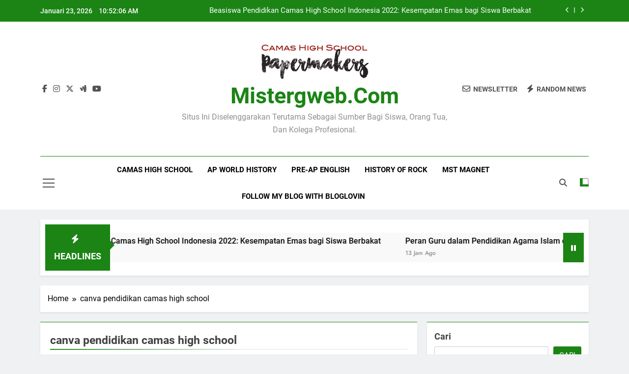

--- FILE ---
content_type: text/html; charset=UTF-8
request_url: https://mistergweb.com/tag/canva-pendidikan-camas-high-school/
body_size: 15972
content:
<!doctype html>
<html lang="id">
<head>
	<meta charset="UTF-8">
	<meta name="viewport" content="width=device-width, initial-scale=1">
	<link rel="profile" href="https://gmpg.org/xfn/11">
	<meta name='robots' content='index, follow, max-image-preview:large, max-snippet:-1, max-video-preview:-1' />

	<!-- This site is optimized with the Yoast SEO plugin v26.8 - https://yoast.com/product/yoast-seo-wordpress/ -->
	<title>canva pendidikan camas high school Archives - mistergweb.com</title>
	<link rel="canonical" href="https://mistergweb.com/tag/canva-pendidikan-camas-high-school/" />
	<meta property="og:locale" content="id_ID" />
	<meta property="og:type" content="article" />
	<meta property="og:title" content="canva pendidikan camas high school Archives - mistergweb.com" />
	<meta property="og:url" content="https://mistergweb.com/tag/canva-pendidikan-camas-high-school/" />
	<meta property="og:site_name" content="mistergweb.com" />
	<meta property="og:image" content="https://mistergweb.com/wp-content/uploads/2023/03/cemas.png" />
	<meta property="og:image:width" content="192" />
	<meta property="og:image:height" content="192" />
	<meta property="og:image:type" content="image/png" />
	<meta name="twitter:card" content="summary_large_image" />
	<meta name="twitter:site" content="@camaskbowl" />
	<script type="application/ld+json" class="yoast-schema-graph">{"@context":"https://schema.org","@graph":[{"@type":"CollectionPage","@id":"https://mistergweb.com/tag/canva-pendidikan-camas-high-school/","url":"https://mistergweb.com/tag/canva-pendidikan-camas-high-school/","name":"canva pendidikan camas high school Archives - mistergweb.com","isPartOf":{"@id":"https://mistergweb.com/#website"},"breadcrumb":{"@id":"https://mistergweb.com/tag/canva-pendidikan-camas-high-school/#breadcrumb"},"inLanguage":"id"},{"@type":"BreadcrumbList","@id":"https://mistergweb.com/tag/canva-pendidikan-camas-high-school/#breadcrumb","itemListElement":[{"@type":"ListItem","position":1,"name":"Home","item":"https://mistergweb.com/"},{"@type":"ListItem","position":2,"name":"canva pendidikan camas high school"}]},{"@type":"WebSite","@id":"https://mistergweb.com/#website","url":"https://mistergweb.com/","name":"mistergweb.com","description":"Situs ini diselenggarakan terutama sebagai sumber bagi siswa, orang tua, dan kolega profesional.","publisher":{"@id":"https://mistergweb.com/#organization"},"alternateName":"mistergweb","potentialAction":[{"@type":"SearchAction","target":{"@type":"EntryPoint","urlTemplate":"https://mistergweb.com/?s={search_term_string}"},"query-input":{"@type":"PropertyValueSpecification","valueRequired":true,"valueName":"search_term_string"}}],"inLanguage":"id"},{"@type":"Organization","@id":"https://mistergweb.com/#organization","name":"mistergweb.com","alternateName":"mistergweb","url":"https://mistergweb.com/","logo":{"@type":"ImageObject","inLanguage":"id","@id":"https://mistergweb.com/#/schema/logo/image/","url":"https://mistergweb.com/wp-content/uploads/2023/03/cemas.png","contentUrl":"https://mistergweb.com/wp-content/uploads/2023/03/cemas.png","width":192,"height":192,"caption":"mistergweb.com"},"image":{"@id":"https://mistergweb.com/#/schema/logo/image/"},"sameAs":["https://web.facebook.com/camaskbowl/","https://x.com/camaskbowl"]}]}</script>
	<!-- / Yoast SEO plugin. -->


<link rel='dns-prefetch' href='//www.googletagmanager.com' />
<link rel="alternate" type="application/rss+xml" title="mistergweb.com &raquo; Feed" href="https://mistergweb.com/feed/" />
<link rel="alternate" type="application/rss+xml" title="mistergweb.com &raquo; Umpan Komentar" href="https://mistergweb.com/comments/feed/" />
<link rel="alternate" type="application/rss+xml" title="mistergweb.com &raquo; canva pendidikan camas high school Umpan Tag" href="https://mistergweb.com/tag/canva-pendidikan-camas-high-school/feed/" />
<style id='wp-img-auto-sizes-contain-inline-css'>
img:is([sizes=auto i],[sizes^="auto," i]){contain-intrinsic-size:3000px 1500px}
/*# sourceURL=wp-img-auto-sizes-contain-inline-css */
</style>

<style id='wp-emoji-styles-inline-css'>

	img.wp-smiley, img.emoji {
		display: inline !important;
		border: none !important;
		box-shadow: none !important;
		height: 1em !important;
		width: 1em !important;
		margin: 0 0.07em !important;
		vertical-align: -0.1em !important;
		background: none !important;
		padding: 0 !important;
	}
/*# sourceURL=wp-emoji-styles-inline-css */
</style>
<link rel='stylesheet' id='wp-block-library-css' href='https://mistergweb.com/wp-includes/css/dist/block-library/style.min.css?ver=cf8d8eceb1bc97b21a6defdf5d87df55' media='all' />
<style id='wp-block-archives-inline-css'>
.wp-block-archives{box-sizing:border-box}.wp-block-archives-dropdown label{display:block}
/*# sourceURL=https://mistergweb.com/wp-includes/blocks/archives/style.min.css */
</style>
<style id='wp-block-categories-inline-css'>
.wp-block-categories{box-sizing:border-box}.wp-block-categories.alignleft{margin-right:2em}.wp-block-categories.alignright{margin-left:2em}.wp-block-categories.wp-block-categories-dropdown.aligncenter{text-align:center}.wp-block-categories .wp-block-categories__label{display:block;width:100%}
/*# sourceURL=https://mistergweb.com/wp-includes/blocks/categories/style.min.css */
</style>
<style id='wp-block-heading-inline-css'>
h1:where(.wp-block-heading).has-background,h2:where(.wp-block-heading).has-background,h3:where(.wp-block-heading).has-background,h4:where(.wp-block-heading).has-background,h5:where(.wp-block-heading).has-background,h6:where(.wp-block-heading).has-background{padding:1.25em 2.375em}h1.has-text-align-left[style*=writing-mode]:where([style*=vertical-lr]),h1.has-text-align-right[style*=writing-mode]:where([style*=vertical-rl]),h2.has-text-align-left[style*=writing-mode]:where([style*=vertical-lr]),h2.has-text-align-right[style*=writing-mode]:where([style*=vertical-rl]),h3.has-text-align-left[style*=writing-mode]:where([style*=vertical-lr]),h3.has-text-align-right[style*=writing-mode]:where([style*=vertical-rl]),h4.has-text-align-left[style*=writing-mode]:where([style*=vertical-lr]),h4.has-text-align-right[style*=writing-mode]:where([style*=vertical-rl]),h5.has-text-align-left[style*=writing-mode]:where([style*=vertical-lr]),h5.has-text-align-right[style*=writing-mode]:where([style*=vertical-rl]),h6.has-text-align-left[style*=writing-mode]:where([style*=vertical-lr]),h6.has-text-align-right[style*=writing-mode]:where([style*=vertical-rl]){rotate:180deg}
/*# sourceURL=https://mistergweb.com/wp-includes/blocks/heading/style.min.css */
</style>
<style id='wp-block-latest-comments-inline-css'>
ol.wp-block-latest-comments{box-sizing:border-box;margin-left:0}:where(.wp-block-latest-comments:not([style*=line-height] .wp-block-latest-comments__comment)){line-height:1.1}:where(.wp-block-latest-comments:not([style*=line-height] .wp-block-latest-comments__comment-excerpt p)){line-height:1.8}.has-dates :where(.wp-block-latest-comments:not([style*=line-height])),.has-excerpts :where(.wp-block-latest-comments:not([style*=line-height])){line-height:1.5}.wp-block-latest-comments .wp-block-latest-comments{padding-left:0}.wp-block-latest-comments__comment{list-style:none;margin-bottom:1em}.has-avatars .wp-block-latest-comments__comment{list-style:none;min-height:2.25em}.has-avatars .wp-block-latest-comments__comment .wp-block-latest-comments__comment-excerpt,.has-avatars .wp-block-latest-comments__comment .wp-block-latest-comments__comment-meta{margin-left:3.25em}.wp-block-latest-comments__comment-excerpt p{font-size:.875em;margin:.36em 0 1.4em}.wp-block-latest-comments__comment-date{display:block;font-size:.75em}.wp-block-latest-comments .avatar,.wp-block-latest-comments__comment-avatar{border-radius:1.5em;display:block;float:left;height:2.5em;margin-right:.75em;width:2.5em}.wp-block-latest-comments[class*=-font-size] a,.wp-block-latest-comments[style*=font-size] a{font-size:inherit}
/*# sourceURL=https://mistergweb.com/wp-includes/blocks/latest-comments/style.min.css */
</style>
<style id='wp-block-latest-posts-inline-css'>
.wp-block-latest-posts{box-sizing:border-box}.wp-block-latest-posts.alignleft{margin-right:2em}.wp-block-latest-posts.alignright{margin-left:2em}.wp-block-latest-posts.wp-block-latest-posts__list{list-style:none}.wp-block-latest-posts.wp-block-latest-posts__list li{clear:both;overflow-wrap:break-word}.wp-block-latest-posts.is-grid{display:flex;flex-wrap:wrap}.wp-block-latest-posts.is-grid li{margin:0 1.25em 1.25em 0;width:100%}@media (min-width:600px){.wp-block-latest-posts.columns-2 li{width:calc(50% - .625em)}.wp-block-latest-posts.columns-2 li:nth-child(2n){margin-right:0}.wp-block-latest-posts.columns-3 li{width:calc(33.33333% - .83333em)}.wp-block-latest-posts.columns-3 li:nth-child(3n){margin-right:0}.wp-block-latest-posts.columns-4 li{width:calc(25% - .9375em)}.wp-block-latest-posts.columns-4 li:nth-child(4n){margin-right:0}.wp-block-latest-posts.columns-5 li{width:calc(20% - 1em)}.wp-block-latest-posts.columns-5 li:nth-child(5n){margin-right:0}.wp-block-latest-posts.columns-6 li{width:calc(16.66667% - 1.04167em)}.wp-block-latest-posts.columns-6 li:nth-child(6n){margin-right:0}}:root :where(.wp-block-latest-posts.is-grid){padding:0}:root :where(.wp-block-latest-posts.wp-block-latest-posts__list){padding-left:0}.wp-block-latest-posts__post-author,.wp-block-latest-posts__post-date{display:block;font-size:.8125em}.wp-block-latest-posts__post-excerpt,.wp-block-latest-posts__post-full-content{margin-bottom:1em;margin-top:.5em}.wp-block-latest-posts__featured-image a{display:inline-block}.wp-block-latest-posts__featured-image img{height:auto;max-width:100%;width:auto}.wp-block-latest-posts__featured-image.alignleft{float:left;margin-right:1em}.wp-block-latest-posts__featured-image.alignright{float:right;margin-left:1em}.wp-block-latest-posts__featured-image.aligncenter{margin-bottom:1em;text-align:center}
/*# sourceURL=https://mistergweb.com/wp-includes/blocks/latest-posts/style.min.css */
</style>
<style id='wp-block-search-inline-css'>
.wp-block-search__button{margin-left:10px;word-break:normal}.wp-block-search__button.has-icon{line-height:0}.wp-block-search__button svg{height:1.25em;min-height:24px;min-width:24px;width:1.25em;fill:currentColor;vertical-align:text-bottom}:where(.wp-block-search__button){border:1px solid #ccc;padding:6px 10px}.wp-block-search__inside-wrapper{display:flex;flex:auto;flex-wrap:nowrap;max-width:100%}.wp-block-search__label{width:100%}.wp-block-search.wp-block-search__button-only .wp-block-search__button{box-sizing:border-box;display:flex;flex-shrink:0;justify-content:center;margin-left:0;max-width:100%}.wp-block-search.wp-block-search__button-only .wp-block-search__inside-wrapper{min-width:0!important;transition-property:width}.wp-block-search.wp-block-search__button-only .wp-block-search__input{flex-basis:100%;transition-duration:.3s}.wp-block-search.wp-block-search__button-only.wp-block-search__searchfield-hidden,.wp-block-search.wp-block-search__button-only.wp-block-search__searchfield-hidden .wp-block-search__inside-wrapper{overflow:hidden}.wp-block-search.wp-block-search__button-only.wp-block-search__searchfield-hidden .wp-block-search__input{border-left-width:0!important;border-right-width:0!important;flex-basis:0;flex-grow:0;margin:0;min-width:0!important;padding-left:0!important;padding-right:0!important;width:0!important}:where(.wp-block-search__input){appearance:none;border:1px solid #949494;flex-grow:1;font-family:inherit;font-size:inherit;font-style:inherit;font-weight:inherit;letter-spacing:inherit;line-height:inherit;margin-left:0;margin-right:0;min-width:3rem;padding:8px;text-decoration:unset!important;text-transform:inherit}:where(.wp-block-search__button-inside .wp-block-search__inside-wrapper){background-color:#fff;border:1px solid #949494;box-sizing:border-box;padding:4px}:where(.wp-block-search__button-inside .wp-block-search__inside-wrapper) .wp-block-search__input{border:none;border-radius:0;padding:0 4px}:where(.wp-block-search__button-inside .wp-block-search__inside-wrapper) .wp-block-search__input:focus{outline:none}:where(.wp-block-search__button-inside .wp-block-search__inside-wrapper) :where(.wp-block-search__button){padding:4px 8px}.wp-block-search.aligncenter .wp-block-search__inside-wrapper{margin:auto}.wp-block[data-align=right] .wp-block-search.wp-block-search__button-only .wp-block-search__inside-wrapper{float:right}
/*# sourceURL=https://mistergweb.com/wp-includes/blocks/search/style.min.css */
</style>
<style id='wp-block-group-inline-css'>
.wp-block-group{box-sizing:border-box}:where(.wp-block-group.wp-block-group-is-layout-constrained){position:relative}
/*# sourceURL=https://mistergweb.com/wp-includes/blocks/group/style.min.css */
</style>
<style id='wp-block-paragraph-inline-css'>
.is-small-text{font-size:.875em}.is-regular-text{font-size:1em}.is-large-text{font-size:2.25em}.is-larger-text{font-size:3em}.has-drop-cap:not(:focus):first-letter{float:left;font-size:8.4em;font-style:normal;font-weight:100;line-height:.68;margin:.05em .1em 0 0;text-transform:uppercase}body.rtl .has-drop-cap:not(:focus):first-letter{float:none;margin-left:.1em}p.has-drop-cap.has-background{overflow:hidden}:root :where(p.has-background){padding:1.25em 2.375em}:where(p.has-text-color:not(.has-link-color)) a{color:inherit}p.has-text-align-left[style*="writing-mode:vertical-lr"],p.has-text-align-right[style*="writing-mode:vertical-rl"]{rotate:180deg}
/*# sourceURL=https://mistergweb.com/wp-includes/blocks/paragraph/style.min.css */
</style>
<style id='global-styles-inline-css'>
:root{--wp--preset--aspect-ratio--square: 1;--wp--preset--aspect-ratio--4-3: 4/3;--wp--preset--aspect-ratio--3-4: 3/4;--wp--preset--aspect-ratio--3-2: 3/2;--wp--preset--aspect-ratio--2-3: 2/3;--wp--preset--aspect-ratio--16-9: 16/9;--wp--preset--aspect-ratio--9-16: 9/16;--wp--preset--color--black: #000000;--wp--preset--color--cyan-bluish-gray: #abb8c3;--wp--preset--color--white: #ffffff;--wp--preset--color--pale-pink: #f78da7;--wp--preset--color--vivid-red: #cf2e2e;--wp--preset--color--luminous-vivid-orange: #ff6900;--wp--preset--color--luminous-vivid-amber: #fcb900;--wp--preset--color--light-green-cyan: #7bdcb5;--wp--preset--color--vivid-green-cyan: #00d084;--wp--preset--color--pale-cyan-blue: #8ed1fc;--wp--preset--color--vivid-cyan-blue: #0693e3;--wp--preset--color--vivid-purple: #9b51e0;--wp--preset--gradient--vivid-cyan-blue-to-vivid-purple: linear-gradient(135deg,rgb(6,147,227) 0%,rgb(155,81,224) 100%);--wp--preset--gradient--light-green-cyan-to-vivid-green-cyan: linear-gradient(135deg,rgb(122,220,180) 0%,rgb(0,208,130) 100%);--wp--preset--gradient--luminous-vivid-amber-to-luminous-vivid-orange: linear-gradient(135deg,rgb(252,185,0) 0%,rgb(255,105,0) 100%);--wp--preset--gradient--luminous-vivid-orange-to-vivid-red: linear-gradient(135deg,rgb(255,105,0) 0%,rgb(207,46,46) 100%);--wp--preset--gradient--very-light-gray-to-cyan-bluish-gray: linear-gradient(135deg,rgb(238,238,238) 0%,rgb(169,184,195) 100%);--wp--preset--gradient--cool-to-warm-spectrum: linear-gradient(135deg,rgb(74,234,220) 0%,rgb(151,120,209) 20%,rgb(207,42,186) 40%,rgb(238,44,130) 60%,rgb(251,105,98) 80%,rgb(254,248,76) 100%);--wp--preset--gradient--blush-light-purple: linear-gradient(135deg,rgb(255,206,236) 0%,rgb(152,150,240) 100%);--wp--preset--gradient--blush-bordeaux: linear-gradient(135deg,rgb(254,205,165) 0%,rgb(254,45,45) 50%,rgb(107,0,62) 100%);--wp--preset--gradient--luminous-dusk: linear-gradient(135deg,rgb(255,203,112) 0%,rgb(199,81,192) 50%,rgb(65,88,208) 100%);--wp--preset--gradient--pale-ocean: linear-gradient(135deg,rgb(255,245,203) 0%,rgb(182,227,212) 50%,rgb(51,167,181) 100%);--wp--preset--gradient--electric-grass: linear-gradient(135deg,rgb(202,248,128) 0%,rgb(113,206,126) 100%);--wp--preset--gradient--midnight: linear-gradient(135deg,rgb(2,3,129) 0%,rgb(40,116,252) 100%);--wp--preset--font-size--small: 13px;--wp--preset--font-size--medium: 20px;--wp--preset--font-size--large: 36px;--wp--preset--font-size--x-large: 42px;--wp--preset--spacing--20: 0.44rem;--wp--preset--spacing--30: 0.67rem;--wp--preset--spacing--40: 1rem;--wp--preset--spacing--50: 1.5rem;--wp--preset--spacing--60: 2.25rem;--wp--preset--spacing--70: 3.38rem;--wp--preset--spacing--80: 5.06rem;--wp--preset--shadow--natural: 6px 6px 9px rgba(0, 0, 0, 0.2);--wp--preset--shadow--deep: 12px 12px 50px rgba(0, 0, 0, 0.4);--wp--preset--shadow--sharp: 6px 6px 0px rgba(0, 0, 0, 0.2);--wp--preset--shadow--outlined: 6px 6px 0px -3px rgb(255, 255, 255), 6px 6px rgb(0, 0, 0);--wp--preset--shadow--crisp: 6px 6px 0px rgb(0, 0, 0);}:where(.is-layout-flex){gap: 0.5em;}:where(.is-layout-grid){gap: 0.5em;}body .is-layout-flex{display: flex;}.is-layout-flex{flex-wrap: wrap;align-items: center;}.is-layout-flex > :is(*, div){margin: 0;}body .is-layout-grid{display: grid;}.is-layout-grid > :is(*, div){margin: 0;}:where(.wp-block-columns.is-layout-flex){gap: 2em;}:where(.wp-block-columns.is-layout-grid){gap: 2em;}:where(.wp-block-post-template.is-layout-flex){gap: 1.25em;}:where(.wp-block-post-template.is-layout-grid){gap: 1.25em;}.has-black-color{color: var(--wp--preset--color--black) !important;}.has-cyan-bluish-gray-color{color: var(--wp--preset--color--cyan-bluish-gray) !important;}.has-white-color{color: var(--wp--preset--color--white) !important;}.has-pale-pink-color{color: var(--wp--preset--color--pale-pink) !important;}.has-vivid-red-color{color: var(--wp--preset--color--vivid-red) !important;}.has-luminous-vivid-orange-color{color: var(--wp--preset--color--luminous-vivid-orange) !important;}.has-luminous-vivid-amber-color{color: var(--wp--preset--color--luminous-vivid-amber) !important;}.has-light-green-cyan-color{color: var(--wp--preset--color--light-green-cyan) !important;}.has-vivid-green-cyan-color{color: var(--wp--preset--color--vivid-green-cyan) !important;}.has-pale-cyan-blue-color{color: var(--wp--preset--color--pale-cyan-blue) !important;}.has-vivid-cyan-blue-color{color: var(--wp--preset--color--vivid-cyan-blue) !important;}.has-vivid-purple-color{color: var(--wp--preset--color--vivid-purple) !important;}.has-black-background-color{background-color: var(--wp--preset--color--black) !important;}.has-cyan-bluish-gray-background-color{background-color: var(--wp--preset--color--cyan-bluish-gray) !important;}.has-white-background-color{background-color: var(--wp--preset--color--white) !important;}.has-pale-pink-background-color{background-color: var(--wp--preset--color--pale-pink) !important;}.has-vivid-red-background-color{background-color: var(--wp--preset--color--vivid-red) !important;}.has-luminous-vivid-orange-background-color{background-color: var(--wp--preset--color--luminous-vivid-orange) !important;}.has-luminous-vivid-amber-background-color{background-color: var(--wp--preset--color--luminous-vivid-amber) !important;}.has-light-green-cyan-background-color{background-color: var(--wp--preset--color--light-green-cyan) !important;}.has-vivid-green-cyan-background-color{background-color: var(--wp--preset--color--vivid-green-cyan) !important;}.has-pale-cyan-blue-background-color{background-color: var(--wp--preset--color--pale-cyan-blue) !important;}.has-vivid-cyan-blue-background-color{background-color: var(--wp--preset--color--vivid-cyan-blue) !important;}.has-vivid-purple-background-color{background-color: var(--wp--preset--color--vivid-purple) !important;}.has-black-border-color{border-color: var(--wp--preset--color--black) !important;}.has-cyan-bluish-gray-border-color{border-color: var(--wp--preset--color--cyan-bluish-gray) !important;}.has-white-border-color{border-color: var(--wp--preset--color--white) !important;}.has-pale-pink-border-color{border-color: var(--wp--preset--color--pale-pink) !important;}.has-vivid-red-border-color{border-color: var(--wp--preset--color--vivid-red) !important;}.has-luminous-vivid-orange-border-color{border-color: var(--wp--preset--color--luminous-vivid-orange) !important;}.has-luminous-vivid-amber-border-color{border-color: var(--wp--preset--color--luminous-vivid-amber) !important;}.has-light-green-cyan-border-color{border-color: var(--wp--preset--color--light-green-cyan) !important;}.has-vivid-green-cyan-border-color{border-color: var(--wp--preset--color--vivid-green-cyan) !important;}.has-pale-cyan-blue-border-color{border-color: var(--wp--preset--color--pale-cyan-blue) !important;}.has-vivid-cyan-blue-border-color{border-color: var(--wp--preset--color--vivid-cyan-blue) !important;}.has-vivid-purple-border-color{border-color: var(--wp--preset--color--vivid-purple) !important;}.has-vivid-cyan-blue-to-vivid-purple-gradient-background{background: var(--wp--preset--gradient--vivid-cyan-blue-to-vivid-purple) !important;}.has-light-green-cyan-to-vivid-green-cyan-gradient-background{background: var(--wp--preset--gradient--light-green-cyan-to-vivid-green-cyan) !important;}.has-luminous-vivid-amber-to-luminous-vivid-orange-gradient-background{background: var(--wp--preset--gradient--luminous-vivid-amber-to-luminous-vivid-orange) !important;}.has-luminous-vivid-orange-to-vivid-red-gradient-background{background: var(--wp--preset--gradient--luminous-vivid-orange-to-vivid-red) !important;}.has-very-light-gray-to-cyan-bluish-gray-gradient-background{background: var(--wp--preset--gradient--very-light-gray-to-cyan-bluish-gray) !important;}.has-cool-to-warm-spectrum-gradient-background{background: var(--wp--preset--gradient--cool-to-warm-spectrum) !important;}.has-blush-light-purple-gradient-background{background: var(--wp--preset--gradient--blush-light-purple) !important;}.has-blush-bordeaux-gradient-background{background: var(--wp--preset--gradient--blush-bordeaux) !important;}.has-luminous-dusk-gradient-background{background: var(--wp--preset--gradient--luminous-dusk) !important;}.has-pale-ocean-gradient-background{background: var(--wp--preset--gradient--pale-ocean) !important;}.has-electric-grass-gradient-background{background: var(--wp--preset--gradient--electric-grass) !important;}.has-midnight-gradient-background{background: var(--wp--preset--gradient--midnight) !important;}.has-small-font-size{font-size: var(--wp--preset--font-size--small) !important;}.has-medium-font-size{font-size: var(--wp--preset--font-size--medium) !important;}.has-large-font-size{font-size: var(--wp--preset--font-size--large) !important;}.has-x-large-font-size{font-size: var(--wp--preset--font-size--x-large) !important;}
/*# sourceURL=global-styles-inline-css */
</style>

<style id='classic-theme-styles-inline-css'>
/*! This file is auto-generated */
.wp-block-button__link{color:#fff;background-color:#32373c;border-radius:9999px;box-shadow:none;text-decoration:none;padding:calc(.667em + 2px) calc(1.333em + 2px);font-size:1.125em}.wp-block-file__button{background:#32373c;color:#fff;text-decoration:none}
/*# sourceURL=/wp-includes/css/classic-themes.min.css */
</style>
<link rel='stylesheet' id='dashicons-css' href='https://mistergweb.com/wp-includes/css/dashicons.min.css?ver=cf8d8eceb1bc97b21a6defdf5d87df55' media='all' />
<link rel='stylesheet' id='admin-bar-css' href='https://mistergweb.com/wp-includes/css/admin-bar.min.css?ver=cf8d8eceb1bc97b21a6defdf5d87df55' media='all' />
<style id='admin-bar-inline-css'>

    /* Hide CanvasJS credits for P404 charts specifically */
    #p404RedirectChart .canvasjs-chart-credit {
        display: none !important;
    }
    
    #p404RedirectChart canvas {
        border-radius: 6px;
    }

    .p404-redirect-adminbar-weekly-title {
        font-weight: bold;
        font-size: 14px;
        color: #fff;
        margin-bottom: 6px;
    }

    #wpadminbar #wp-admin-bar-p404_free_top_button .ab-icon:before {
        content: "\f103";
        color: #dc3545;
        top: 3px;
    }
    
    #wp-admin-bar-p404_free_top_button .ab-item {
        min-width: 80px !important;
        padding: 0px !important;
    }
    
    /* Ensure proper positioning and z-index for P404 dropdown */
    .p404-redirect-adminbar-dropdown-wrap { 
        min-width: 0; 
        padding: 0;
        position: static !important;
    }
    
    #wpadminbar #wp-admin-bar-p404_free_top_button_dropdown {
        position: static !important;
    }
    
    #wpadminbar #wp-admin-bar-p404_free_top_button_dropdown .ab-item {
        padding: 0 !important;
        margin: 0 !important;
    }
    
    .p404-redirect-dropdown-container {
        min-width: 340px;
        padding: 18px 18px 12px 18px;
        background: #23282d !important;
        color: #fff;
        border-radius: 12px;
        box-shadow: 0 8px 32px rgba(0,0,0,0.25);
        margin-top: 10px;
        position: relative !important;
        z-index: 999999 !important;
        display: block !important;
        border: 1px solid #444;
    }
    
    /* Ensure P404 dropdown appears on hover */
    #wpadminbar #wp-admin-bar-p404_free_top_button .p404-redirect-dropdown-container { 
        display: none !important;
    }
    
    #wpadminbar #wp-admin-bar-p404_free_top_button:hover .p404-redirect-dropdown-container { 
        display: block !important;
    }
    
    #wpadminbar #wp-admin-bar-p404_free_top_button:hover #wp-admin-bar-p404_free_top_button_dropdown .p404-redirect-dropdown-container {
        display: block !important;
    }
    
    .p404-redirect-card {
        background: #2c3338;
        border-radius: 8px;
        padding: 18px 18px 12px 18px;
        box-shadow: 0 2px 8px rgba(0,0,0,0.07);
        display: flex;
        flex-direction: column;
        align-items: flex-start;
        border: 1px solid #444;
    }
    
    .p404-redirect-btn {
        display: inline-block;
        background: #dc3545;
        color: #fff !important;
        font-weight: bold;
        padding: 5px 22px;
        border-radius: 8px;
        text-decoration: none;
        font-size: 17px;
        transition: background 0.2s, box-shadow 0.2s;
        margin-top: 8px;
        box-shadow: 0 2px 8px rgba(220,53,69,0.15);
        text-align: center;
        line-height: 1.6;
    }
    
    .p404-redirect-btn:hover {
        background: #c82333;
        color: #fff !important;
        box-shadow: 0 4px 16px rgba(220,53,69,0.25);
    }
    
    /* Prevent conflicts with other admin bar dropdowns */
    #wpadminbar .ab-top-menu > li:hover > .ab-item,
    #wpadminbar .ab-top-menu > li.hover > .ab-item {
        z-index: auto;
    }
    
    #wpadminbar #wp-admin-bar-p404_free_top_button:hover > .ab-item {
        z-index: 999998 !important;
    }
    
/*# sourceURL=admin-bar-inline-css */
</style>
<link rel='stylesheet' id='fontawesome-css' href='https://mistergweb.com/wp-content/themes/newsmatic/assets/lib/fontawesome/css/all.min.css?ver=5.15.3' media='all' />
<link rel='stylesheet' id='fontawesome-6-css' href='https://mistergweb.com/wp-content/themes/newsmatic/assets/lib/fontawesome-6/css/all.min.css?ver=6.5.1' media='all' />
<link rel='stylesheet' id='slick-css' href='https://mistergweb.com/wp-content/themes/newsmatic/assets/lib/slick/slick.css?ver=1.8.1' media='all' />
<link rel='stylesheet' id='newsmatic-typo-fonts-css' href='https://mistergweb.com/wp-content/fonts/f9b30bddfe685b9c9928eaebebe1dd36.css' media='all' />
<link rel='stylesheet' id='newsmatic-style-css' href='https://mistergweb.com/wp-content/themes/newsmatic/style.css?ver=1.3.18' media='all' />
<style id='newsmatic-style-inline-css'>
body.newsmatic_font_typography{ --newsmatic-global-preset-color-1: #64748b;}
 body.newsmatic_font_typography{ --newsmatic-global-preset-color-2: #27272a;}
 body.newsmatic_font_typography{ --newsmatic-global-preset-color-3: #ef4444;}
 body.newsmatic_font_typography{ --newsmatic-global-preset-color-4: #eab308;}
 body.newsmatic_font_typography{ --newsmatic-global-preset-color-5: #84cc16;}
 body.newsmatic_font_typography{ --newsmatic-global-preset-color-6: #22c55e;}
 body.newsmatic_font_typography{ --newsmatic-global-preset-color-7: #06b6d4;}
 body.newsmatic_font_typography{ --newsmatic-global-preset-color-8: #0284c7;}
 body.newsmatic_font_typography{ --newsmatic-global-preset-color-9: #6366f1;}
 body.newsmatic_font_typography{ --newsmatic-global-preset-color-10: #84cc16;}
 body.newsmatic_font_typography{ --newsmatic-global-preset-color-11: #a855f7;}
 body.newsmatic_font_typography{ --newsmatic-global-preset-color-12: #f43f5e;}
 body.newsmatic_font_typography{ --newsmatic-global-preset-gradient-color-1: linear-gradient( 135deg, #485563 10%, #29323c 100%);}
 body.newsmatic_font_typography{ --newsmatic-global-preset-gradient-color-2: linear-gradient( 135deg, #FF512F 10%, #F09819 100%);}
 body.newsmatic_font_typography{ --newsmatic-global-preset-gradient-color-3: linear-gradient( 135deg, #00416A 10%, #E4E5E6 100%);}
 body.newsmatic_font_typography{ --newsmatic-global-preset-gradient-color-4: linear-gradient( 135deg, #CE9FFC 10%, #7367F0 100%);}
 body.newsmatic_font_typography{ --newsmatic-global-preset-gradient-color-5: linear-gradient( 135deg, #90F7EC 10%, #32CCBC 100%);}
 body.newsmatic_font_typography{ --newsmatic-global-preset-gradient-color-6: linear-gradient( 135deg, #81FBB8 10%, #28C76F 100%);}
 body.newsmatic_font_typography{ --newsmatic-global-preset-gradient-color-7: linear-gradient( 135deg, #EB3349 10%, #F45C43 100%);}
 body.newsmatic_font_typography{ --newsmatic-global-preset-gradient-color-8: linear-gradient( 135deg, #FFF720 10%, #3CD500 100%);}
 body.newsmatic_font_typography{ --newsmatic-global-preset-gradient-color-9: linear-gradient( 135deg, #FF96F9 10%, #C32BAC 100%);}
 body.newsmatic_font_typography{ --newsmatic-global-preset-gradient-color-10: linear-gradient( 135deg, #69FF97 10%, #00E4FF 100%);}
 body.newsmatic_font_typography{ --newsmatic-global-preset-gradient-color-11: linear-gradient( 135deg, #3C8CE7 10%, #00EAFF 100%);}
 body.newsmatic_font_typography{ --newsmatic-global-preset-gradient-color-12: linear-gradient( 135deg, #FF7AF5 10%, #513162 100%);}
 body.newsmatic_font_typography{ --theme-block-top-border-color: #1b8415;}
.newsmatic_font_typography { --header-padding: 35px;} .newsmatic_font_typography { --header-padding-tablet: 30px;} .newsmatic_font_typography { --header-padding-smartphone: 30px;}.newsmatic_main_body .site-header.layout--default .top-header{ background: #1b8415}.newsmatic_font_typography .header-custom-button{ background: linear-gradient(135deg,rgb(178,7,29) 0%,rgb(1,1,1) 100%)}.newsmatic_font_typography .header-custom-button:hover{ background: #b2071d}.newsmatic_font_typography { --site-title-family : Roboto; }
.newsmatic_font_typography { --site-title-weight : 700; }
.newsmatic_font_typography { --site-title-texttransform : capitalize; }
.newsmatic_font_typography { --site-title-textdecoration : none; }
.newsmatic_font_typography { --site-title-size : 45px; }
.newsmatic_font_typography { --site-title-size-tab : 43px; }
.newsmatic_font_typography { --site-title-size-mobile : 40px; }
.newsmatic_font_typography { --site-title-lineheight : 45px; }
.newsmatic_font_typography { --site-title-lineheight-tab : 42px; }
.newsmatic_font_typography { --site-title-lineheight-mobile : 40px; }
.newsmatic_font_typography { --site-title-letterspacing : 0px; }
.newsmatic_font_typography { --site-title-letterspacing-tab : 0px; }
.newsmatic_font_typography { --site-title-letterspacing-mobile : 0px; }
.newsmatic_font_typography { --site-tagline-family : Roboto; }
.newsmatic_font_typography { --site-tagline-weight : 400; }
.newsmatic_font_typography { --site-tagline-texttransform : capitalize; }
.newsmatic_font_typography { --site-tagline-textdecoration : none; }
.newsmatic_font_typography { --site-tagline-size : 16px; }
.newsmatic_font_typography { --site-tagline-size-tab : 16px; }
.newsmatic_font_typography { --site-tagline-size-mobile : 16px; }
.newsmatic_font_typography { --site-tagline-lineheight : 26px; }
.newsmatic_font_typography { --site-tagline-lineheight-tab : 26px; }
.newsmatic_font_typography { --site-tagline-lineheight-mobile : 16px; }
.newsmatic_font_typography { --site-tagline-letterspacing : 0px; }
.newsmatic_font_typography { --site-tagline-letterspacing-tab : 0px; }
.newsmatic_font_typography { --site-tagline-letterspacing-mobile : 0px; }
body .site-branding img.custom-logo{ width: 230px; }@media(max-width: 940px) { body .site-branding img.custom-logo{ width: 200px; } }
@media(max-width: 610px) { body .site-branding img.custom-logo{ width: 200px; } }
.newsmatic_font_typography  { --sidebar-toggle-color: #525252;}.newsmatic_font_typography  { --sidebar-toggle-color-hover : #1B8415; }.newsmatic_font_typography  { --search-color: #525252;}.newsmatic_font_typography  { --search-color-hover : #1B8415; }.newsmatic_main_body { --site-bk-color: #F0F1F2}.newsmatic_font_typography  { --move-to-top-background-color: #1B8415;}.newsmatic_font_typography  { --move-to-top-background-color-hover : #1B8415; }.newsmatic_font_typography  { --move-to-top-color: #fff;}.newsmatic_font_typography  { --move-to-top-color-hover : #fff; }@media(max-width: 610px) { .ads-banner{ display : block;} }@media(max-width: 610px) { body #newsmatic-scroll-to-top.show{ display : none;} }body .site-header.layout--default .menu-section .row{ border-top: 1px solid #1B8415;}body .site-footer.dark_bk{ border-top: 5px solid #1B8415;}.newsmatic_font_typography  { --custom-btn-color: #ffffff;}.newsmatic_font_typography  { --custom-btn-color-hover : #ffffff; } body.newsmatic_main_body{ --theme-color-red: #1B8415;} body.newsmatic_dark_mode{ --theme-color-red: #1B8415;}body .post-categories .cat-item.cat-7 { background-color : #1B8415} body .newsmatic-category-no-bk .post-categories .cat-item.cat-7 a  { color : #1B8415} body.single .post-categories .cat-item.cat-7 { background-color : #1B8415} body .post-categories .cat-item.cat-6 { background-color : #1B8415} body .newsmatic-category-no-bk .post-categories .cat-item.cat-6 a  { color : #1B8415} body.single .post-categories .cat-item.cat-6 { background-color : #1B8415} body .post-categories .cat-item.cat-1 { background-color : #1B8415} body .newsmatic-category-no-bk .post-categories .cat-item.cat-1 a  { color : #1B8415} body.single .post-categories .cat-item.cat-1 { background-color : #1B8415} body .post-categories .cat-item.cat-3 { background-color : #1B8415} body .newsmatic-category-no-bk .post-categories .cat-item.cat-3 a  { color : #1B8415} body.single .post-categories .cat-item.cat-3 { background-color : #1B8415} body .post-categories .cat-item.cat-17 { background-color : #1B8415} body .newsmatic-category-no-bk .post-categories .cat-item.cat-17 a  { color : #1B8415} body.single .post-categories .cat-item.cat-17 { background-color : #1B8415} body .post-categories .cat-item.cat-4 { background-color : #1B8415} body .newsmatic-category-no-bk .post-categories .cat-item.cat-4 a  { color : #1B8415} body.single .post-categories .cat-item.cat-4 { background-color : #1B8415} body .post-categories .cat-item.cat-146 { background-color : #1B8415} body .newsmatic-category-no-bk .post-categories .cat-item.cat-146 a  { color : #1B8415} body.single .post-categories .cat-item.cat-146 { background-color : #1B8415} body .post-categories .cat-item.cat-5 { background-color : #1B8415} body .newsmatic-category-no-bk .post-categories .cat-item.cat-5 a  { color : #1B8415} body.single .post-categories .cat-item.cat-5 { background-color : #1B8415} body .post-categories .cat-item.cat-58 { background-color : #1B8415} body .newsmatic-category-no-bk .post-categories .cat-item.cat-58 a  { color : #1B8415} body.single .post-categories .cat-item.cat-58 { background-color : #1B8415}  #main-banner-section .main-banner-slider figure.post-thumb { border-radius: 0px; } #main-banner-section .main-banner-slider .post-element{ border-radius: 0px;}
 @media (max-width: 769px){ #main-banner-section .main-banner-slider figure.post-thumb { border-radius: 0px; } #main-banner-section .main-banner-slider .post-element { border-radius: 0px; } }
 @media (max-width: 548px){ #main-banner-section .main-banner-slider figure.post-thumb  { border-radius: 0px; } #main-banner-section .main-banner-slider .post-element { border-radius: 0px; } }
 #main-banner-section .main-banner-trailing-posts figure.post-thumb, #main-banner-section .banner-trailing-posts figure.post-thumb { border-radius: 0px } #main-banner-section .banner-trailing-posts .post-element { border-radius: 0px;}
 @media (max-width: 769px){ #main-banner-section .main-banner-trailing-posts figure.post-thumb,
				#main-banner-section .banner-trailing-posts figure.post-thumb { border-radius: 0px } #main-banner-section .banner-trailing-posts .post-element { border-radius: 0px;} }
 @media (max-width: 548px){ #main-banner-section .main-banner-trailing-posts figure.post-thumb,
				#main-banner-section .banner-trailing-posts figure.post-thumb  { border-radius: 0px  } #main-banner-section .banner-trailing-posts .post-element { border-radius: 0px;} }
 main.site-main .primary-content article figure.post-thumb-wrap { padding-bottom: calc( 0.6 * 100% ) }
 @media (max-width: 769px){ main.site-main .primary-content article figure.post-thumb-wrap { padding-bottom: calc( 0.6 * 100% ) } }
 @media (max-width: 548px){ main.site-main .primary-content article figure.post-thumb-wrap { padding-bottom: calc( 0.6 * 100% ) } }
 main.site-main .primary-content article figure.post-thumb-wrap { border-radius: 0px}
 @media (max-width: 769px){ main.site-main .primary-content article figure.post-thumb-wrap { border-radius: 0px } }
 @media (max-width: 548px){ main.site-main .primary-content article figure.post-thumb-wrap { border-radius: 0px  } }
#block--1733834182049p article figure.post-thumb-wrap { padding-bottom: calc( 0.6 * 100% ) }
 @media (max-width: 769px){ #block--1733834182049p article figure.post-thumb-wrap { padding-bottom: calc( 0.8 * 100% ) } }
 @media (max-width: 548px){ #block--1733834182049p article figure.post-thumb-wrap { padding-bottom: calc( 0.6 * 100% ) }}
#block--1733834182049p article figure.post-thumb-wrap { border-radius: 0px }
 @media (max-width: 769px){ #block--1733834182049p article figure.post-thumb-wrap { border-radius: 0px } }
 @media (max-width: 548px){ #block--1733834182049p article figure.post-thumb-wrap { border-radius: 0px } }
#block--1733834182051x article figure.post-thumb-wrap { padding-bottom: calc( 0.6 * 100% ) }
 @media (max-width: 769px){ #block--1733834182051x article figure.post-thumb-wrap { padding-bottom: calc( 0.8 * 100% ) } }
 @media (max-width: 548px){ #block--1733834182051x article figure.post-thumb-wrap { padding-bottom: calc( 0.6 * 100% ) }}
#block--1733834182051x article figure.post-thumb-wrap { border-radius: 0px }
 @media (max-width: 769px){ #block--1733834182051x article figure.post-thumb-wrap { border-radius: 0px } }
 @media (max-width: 548px){ #block--1733834182051x article figure.post-thumb-wrap { border-radius: 0px } }
#block--1733834182052i article figure.post-thumb-wrap { padding-bottom: calc( 0.25 * 100% ) }
 @media (max-width: 769px){ #block--1733834182052i article figure.post-thumb-wrap { padding-bottom: calc( 0.25 * 100% ) } }
 @media (max-width: 548px){ #block--1733834182052i article figure.post-thumb-wrap { padding-bottom: calc( 0.25 * 100% ) }}
#block--1733834182052i article figure.post-thumb-wrap { border-radius: 0px }
 @media (max-width: 769px){ #block--1733834182052i article figure.post-thumb-wrap { border-radius: 0px } }
 @media (max-width: 548px){ #block--1733834182052i article figure.post-thumb-wrap { border-radius: 0px } }
#block--1733834182053u article figure.post-thumb-wrap { padding-bottom: calc( 0.6 * 100% ) }
 @media (max-width: 769px){ #block--1733834182053u article figure.post-thumb-wrap { padding-bottom: calc( 0.8 * 100% ) } }
 @media (max-width: 548px){ #block--1733834182053u article figure.post-thumb-wrap { padding-bottom: calc( 0.6 * 100% ) }}
#block--1733834182053u article figure.post-thumb-wrap { border-radius: 0px }
 @media (max-width: 769px){ #block--1733834182053u article figure.post-thumb-wrap { border-radius: 0px } }
 @media (max-width: 548px){ #block--1733834182053u article figure.post-thumb-wrap { border-radius: 0px } }
/*# sourceURL=newsmatic-style-inline-css */
</style>
<link rel='stylesheet' id='newsmatic-main-style-css' href='https://mistergweb.com/wp-content/themes/newsmatic/assets/css/main.css?ver=1.3.18' media='all' />
<link rel='stylesheet' id='newsmatic-loader-style-css' href='https://mistergweb.com/wp-content/themes/newsmatic/assets/css/loader.css?ver=1.3.18' media='all' />
<link rel='stylesheet' id='newsmatic-responsive-style-css' href='https://mistergweb.com/wp-content/themes/newsmatic/assets/css/responsive.css?ver=1.3.18' media='all' />
<script src="https://mistergweb.com/wp-includes/js/jquery/jquery.min.js?ver=3.7.1" id="jquery-core-js"></script>
<script src="https://mistergweb.com/wp-includes/js/jquery/jquery-migrate.min.js?ver=3.4.1" id="jquery-migrate-js"></script>
<link rel="https://api.w.org/" href="https://mistergweb.com/wp-json/" /><link rel="alternate" title="JSON" type="application/json" href="https://mistergweb.com/wp-json/wp/v2/tags/107" /><link rel="EditURI" type="application/rsd+xml" title="RSD" href="https://mistergweb.com/xmlrpc.php?rsd" />
<meta name="generator" content="Site Kit by Google 1.170.0" />		<style type="text/css">
							header .site-title a, header .site-title a:after  {
					color: #1B8415;
				}
				header .site-title a:hover {
					color: #1B8415;
				}
								.site-description {
						color: #8f8f8f;
					}
						</style>
		<link rel="icon" href="https://mistergweb.com/wp-content/uploads/2023/03/cemas-150x150.png" sizes="32x32" />
<link rel="icon" href="https://mistergweb.com/wp-content/uploads/2023/03/cemas.png" sizes="192x192" />
<link rel="apple-touch-icon" href="https://mistergweb.com/wp-content/uploads/2023/03/cemas.png" />
<meta name="msapplication-TileImage" content="https://mistergweb.com/wp-content/uploads/2023/03/cemas.png" />
</head>

<body data-rsssl=1 class="archive tag tag-canva-pendidikan-camas-high-school tag-107 wp-custom-logo wp-theme-newsmatic hfeed newsmatic-title-two newsmatic-image-hover--effect-two site-full-width--layout newsmatic_site_block_border_top post-layout--two right-sidebar newsmatic_main_body newsmatic_font_typography" itemtype='https://schema.org/Blog' itemscope='itemscope'>
<div id="page" class="site">
	<a class="skip-link screen-reader-text" href="#primary">Skip to content</a>
				<div class="newsmatic_ovelay_div"></div>
						
			<header id="masthead" class="site-header layout--default layout--one">
				<div class="top-header"><div class="newsmatic-container"><div class="row">         <div class="top-date-time">
            <span class="date">Januari 23, 2026</span>
            <span class="time"></span>
         </div>
               <div class="top-ticker-news">
            <ul class="ticker-item-wrap">
                                          <li class="ticker-item"><a href="https://mistergweb.com/beasiswa-pendidikan-camas-high-school-indonesia-2022-kesempatan-emas-bagi-siswa-berbakat/" title="Beasiswa Pendidikan Camas High School Indonesia 2022: Kesempatan Emas bagi Siswa Berbakat">Beasiswa Pendidikan Camas High School Indonesia 2022: Kesempatan Emas bagi Siswa Berbakat</a></h2></li>
                                                   <li class="ticker-item"><a href="https://mistergweb.com/peran-guru-dalam-pendidikan-agama-islam-di-sma-camas-menjadi-teladan-yang-inspiratif-bagi-siswa/" title="Peran Guru dalam Pendidikan Agama Islam di SMA Camas: Menjadi Teladan yang Inspiratif bagi Siswa">Peran Guru dalam Pendidikan Agama Islam di SMA Camas: Menjadi Teladan yang Inspiratif bagi Siswa</a></h2></li>
                                                   <li class="ticker-item"><a href="https://mistergweb.com/pengaruh-administrasi-pendidikan-terhadap-prestasi-siswa-di-camas-high-school/" title="Pengaruh Administrasi Pendidikan terhadap Prestasi Siswa di Camas High School">Pengaruh Administrasi Pendidikan terhadap Prestasi Siswa di Camas High School</a></h2></li>
                                                   <li class="ticker-item"><a href="https://mistergweb.com/pendidikan-yang-membangun-karakter-cerminan-pidato-terbaik-di-camas-high-school/" title="Pendidikan yang Membangun Karakter: Cerminan Pidato Terbaik di Camas High School">Pendidikan yang Membangun Karakter: Cerminan Pidato Terbaik di Camas High School</a></h2></li>
                                    </ul>
			</div>
      </div></div></div>        <div class="main-header order--social-logo-buttons">
            <div class="site-branding-section">
                <div class="newsmatic-container">
                    <div class="row">
                                 <div class="social-icons-wrap"><div class="social-icons">					<a class="social-icon" href="" target="_blank"><i class="fab fa-facebook-f"></i></a>
							<a class="social-icon" href="" target="_blank"><i class="fab fa-instagram"></i></a>
							<a class="social-icon" href="" target="_blank"><i class="fab fa-x-twitter"></i></a>
							<a class="social-icon" href="" target="_blank"><i class="fab fa-google-wallet"></i></a>
							<a class="social-icon" href="" target="_blank"><i class="fab fa-youtube"></i></a>
		</div></div>
                  <div class="site-branding">
                <a href="https://mistergweb.com/" class="custom-logo-link" rel="home"><img width="400" height="141" src="https://mistergweb.com/wp-content/uploads/2023/03/Camas-High-School-1.jpg" class="custom-logo" alt="Camas High School" decoding="async" fetchpriority="high" srcset="https://mistergweb.com/wp-content/uploads/2023/03/Camas-High-School-1.jpg 400w, https://mistergweb.com/wp-content/uploads/2023/03/Camas-High-School-1-300x106.jpg 300w" sizes="(max-width: 400px) 100vw, 400px" /></a>                        <p class="site-title"><a href="https://mistergweb.com/" rel="home">mistergweb.com</a></p>
                                    <p class="site-description">Situs ini diselenggarakan terutama sebagai sumber bagi siswa, orang tua, dan kolega profesional.</p>
                            </div><!-- .site-branding -->
         <div class="header-right-button-wrap">            <div class="newsletter-element">
                <a href="" data-popup="redirect">
                    <span class="title-icon"><i class="far fa-envelope"></i></span><span class="title-text">Newsletter</span>                </a>
            </div><!-- .newsletter-element -->
                    <div class="random-news-element">
                <a href="https://mistergweb.com?newsmaticargs=custom&#038;posts=random">
                    <span class="title-icon"><i class="fas fa-bolt"></i></span><span class="title-text">Random News</span>                </a>
            </div><!-- .random-news-element -->
        </div><!-- .header-right-button-wrap -->                    </div>
                </div>
            </div>
            <div class="menu-section">
                <div class="newsmatic-container">
                    <div class="row">
                                    <div class="sidebar-toggle-wrap">
                <a class="sidebar-toggle-trigger" href="javascript:void(0);">
                    <div class="newsmatic_sidetoggle_menu_burger">
                      <span></span>
                      <span></span>
                      <span></span>
                  </div>
                </a>
                <div class="sidebar-toggle hide">
                <span class="sidebar-toggle-close"><i class="fas fa-times"></i></span>
                  <div class="newsmatic-container">
                    <div class="row">
                      <section id="block-14" class="widget widget_block">
<h2 class="wp-block-heading">Iklan Situs Lain</h2>
</section><section id="block-13" class="widget widget_block widget_text">
<p><a href="https://drportho.com/">Togel</a></p>
</section><section id="block-15" class="widget widget_block widget_text">
<p><a href="https://www.srpcafe.com/">Demo Slot</a></p>
</section><section id="block-17" class="widget widget_block widget_text">
<p><a href="https://assaona.com/en/music/">Slot Demo</a></p>
</section>                    </div>
                  </div>
                </div>
            </div>
                 <nav id="site-navigation" class="main-navigation hover-effect--none">
            <button class="menu-toggle" aria-controls="primary-menu" aria-expanded="false">
                <div id="newsmatic_menu_burger">
                    <span></span>
                    <span></span>
                    <span></span>
                </div>
                <span class="menu_txt">Menu</span></button>
            <div class="menu-home-container"><ul id="header-menu" class="menu"><li id="menu-item-15" class="menu-item menu-item-type-post_type menu-item-object-page menu-item-15"><a href="https://mistergweb.com/camas-high-school-washington-amerika-serikat/">Camas High School</a></li>
<li id="menu-item-19" class="menu-item menu-item-type-post_type menu-item-object-page menu-item-19"><a href="https://mistergweb.com/ap-world-history-camas-high-school/">AP World History</a></li>
<li id="menu-item-27" class="menu-item menu-item-type-post_type menu-item-object-page menu-item-27"><a href="https://mistergweb.com/mst-honor-bahasa-inggris-camas-high-school/">Pre-AP English</a></li>
<li id="menu-item-31" class="menu-item menu-item-type-post_type menu-item-object-page menu-item-31"><a href="https://mistergweb.com/sejarah-rock-n-roll-camas-high-school/">History Of Rock</a></li>
<li id="menu-item-36" class="menu-item menu-item-type-post_type menu-item-object-page menu-item-36"><a href="https://mistergweb.com/mst-magnet-camas-high-school/">MST Magnet</a></li>
<li id="menu-item-938" class="menu-item menu-item-type-post_type menu-item-object-post menu-item-938"><a href="https://mistergweb.com/follow-my-blog-with-bloglovin/">Follow my blog with Bloglovin</a></li>
</ul></div>        </nav><!-- #site-navigation -->
                  <div class="search-wrap">
                <button class="search-trigger">
                    <i class="fas fa-search"></i>
                </button>
                <div class="search-form-wrap hide">
                    <form role="search" method="get" class="search-form" action="https://mistergweb.com/">
				<label>
					<span class="screen-reader-text">Cari untuk:</span>
					<input type="search" class="search-field" placeholder="Cari &hellip;" value="" name="s" />
				</label>
				<input type="submit" class="search-submit" value="Cari" />
			</form>                </div>
            </div>
                    <div class="mode_toggle_wrap">
                <input class="mode_toggle" type="checkbox" >
            </div>
                            </div>
                </div>
            </div>
        </div>
        			</header><!-- #masthead -->
			
			        <div class="after-header header-layout-banner-two">
            <div class="newsmatic-container">
                <div class="row">
                                <div class="ticker-news-wrap newsmatic-ticker layout--two">
                                        <div class="ticker_label_title ticker-title newsmatic-ticker-label">
                                                            <span class="icon">
                                    <i class="fas fa-bolt"></i>
                                </span>
                                                                <span class="ticker_label_title_string">Headlines</span>
                                                        </div>
                                        <div class="newsmatic-ticker-box">
                  
                    <ul class="ticker-item-wrap" direction="left" dir="ltr">
                                <li class="ticker-item">
            <figure class="feature_image">
                            </figure>
            <div class="title-wrap">
                <h2 class="post-title"><a href="https://mistergweb.com/beasiswa-pendidikan-camas-high-school-indonesia-2022-kesempatan-emas-bagi-siswa-berbakat/" title="Beasiswa Pendidikan Camas High School Indonesia 2022: Kesempatan Emas bagi Siswa Berbakat">Beasiswa Pendidikan Camas High School Indonesia 2022: Kesempatan Emas bagi Siswa Berbakat</a></h2>
                <span class="post-date posted-on published"><a href="https://mistergweb.com/beasiswa-pendidikan-camas-high-school-indonesia-2022-kesempatan-emas-bagi-siswa-berbakat/" rel="bookmark"><time class="entry-date published updated" datetime="2026-01-23T14:15:05+07:00">30 menit ago</time></a></span>            </div>
        </li>
            <li class="ticker-item">
            <figure class="feature_image">
                            </figure>
            <div class="title-wrap">
                <h2 class="post-title"><a href="https://mistergweb.com/peran-guru-dalam-pendidikan-agama-islam-di-sma-camas-menjadi-teladan-yang-inspiratif-bagi-siswa/" title="Peran Guru dalam Pendidikan Agama Islam di SMA Camas: Menjadi Teladan yang Inspiratif bagi Siswa">Peran Guru dalam Pendidikan Agama Islam di SMA Camas: Menjadi Teladan yang Inspiratif bagi Siswa</a></h2>
                <span class="post-date posted-on published"><a href="https://mistergweb.com/peran-guru-dalam-pendidikan-agama-islam-di-sma-camas-menjadi-teladan-yang-inspiratif-bagi-siswa/" rel="bookmark"><time class="entry-date published updated" datetime="2026-01-23T02:13:33+07:00">13 jam ago</time></a></span>            </div>
        </li>
            <li class="ticker-item">
            <figure class="feature_image">
                            </figure>
            <div class="title-wrap">
                <h2 class="post-title"><a href="https://mistergweb.com/pengaruh-administrasi-pendidikan-terhadap-prestasi-siswa-di-camas-high-school/" title="Pengaruh Administrasi Pendidikan terhadap Prestasi Siswa di Camas High School">Pengaruh Administrasi Pendidikan terhadap Prestasi Siswa di Camas High School</a></h2>
                <span class="post-date posted-on published"><a href="https://mistergweb.com/pengaruh-administrasi-pendidikan-terhadap-prestasi-siswa-di-camas-high-school/" rel="bookmark"><time class="entry-date published updated" datetime="2026-01-22T14:12:47+07:00">1 hari ago</time></a></span>            </div>
        </li>
            <li class="ticker-item">
            <figure class="feature_image">
                            </figure>
            <div class="title-wrap">
                <h2 class="post-title"><a href="https://mistergweb.com/pendidikan-yang-membangun-karakter-cerminan-pidato-terbaik-di-camas-high-school/" title="Pendidikan yang Membangun Karakter: Cerminan Pidato Terbaik di Camas High School">Pendidikan yang Membangun Karakter: Cerminan Pidato Terbaik di Camas High School</a></h2>
                <span class="post-date posted-on published"><a href="https://mistergweb.com/pendidikan-yang-membangun-karakter-cerminan-pidato-terbaik-di-camas-high-school/" rel="bookmark"><time class="entry-date published updated" datetime="2026-01-22T02:09:02+07:00">2 hari ago</time></a></span>            </div>
        </li>
            <li class="ticker-item">
            <figure class="feature_image">
                            </figure>
            <div class="title-wrap">
                <h2 class="post-title"><a href="https://mistergweb.com/memahami-prinsip-prinsip-supervisi-pendidikan-di-sma-camas-high-school/" title="Memahami Prinsip-Prinsip Supervisi Pendidikan di SMA Camas High School">Memahami Prinsip-Prinsip Supervisi Pendidikan di SMA Camas High School</a></h2>
                <span class="post-date posted-on published"><a href="https://mistergweb.com/memahami-prinsip-prinsip-supervisi-pendidikan-di-sma-camas-high-school/" rel="bookmark"><time class="entry-date published updated" datetime="2026-01-21T14:07:54+07:00">2 hari ago</time></a></span>            </div>
        </li>
            <li class="ticker-item">
            <figure class="feature_image">
                            </figure>
            <div class="title-wrap">
                <h2 class="post-title"><a href="https://mistergweb.com/menjelaskan-fasilitas-dan-infrastruktur-lembaga-pendidikan-camas-high-school-di-indonesia/" title="Menjelaskan Fasilitas dan Infrastruktur Lembaga Pendidikan Camas High School di Indonesia">Menjelaskan Fasilitas dan Infrastruktur Lembaga Pendidikan Camas High School di Indonesia</a></h2>
                <span class="post-date posted-on published"><a href="https://mistergweb.com/menjelaskan-fasilitas-dan-infrastruktur-lembaga-pendidikan-camas-high-school-di-indonesia/" rel="bookmark"><time class="entry-date published updated" datetime="2026-01-21T02:07:14+07:00">3 hari ago</time></a></span>            </div>
        </li>
                        </ul>
                </div>
                <div class="newsmatic-ticker-controls">
                    <button class="newsmatic-ticker-pause"><i class="fas fa-pause"></i></button>
                </div>
            </div>
                         </div>
            </div>
        </div>
        	<div id="theme-content">
		            <div class="newsmatic-container">
                <div class="row">
                                <div class="newsmatic-breadcrumb-wrap">
                    <div role="navigation" aria-label="Breadcrumbs" class="breadcrumb-trail breadcrumbs" itemprop="breadcrumb"><ul class="trail-items" itemscope itemtype="http://schema.org/BreadcrumbList"><meta name="numberOfItems" content="2" /><meta name="itemListOrder" content="Ascending" /><li itemprop="itemListElement" itemscope itemtype="http://schema.org/ListItem" class="trail-item trail-begin"><a href="https://mistergweb.com/" rel="home" itemprop="item"><span itemprop="name">Home</span></a><meta itemprop="position" content="1" /></li><li itemprop="itemListElement" itemscope itemtype="http://schema.org/ListItem" class="trail-item trail-end"><span data-url="https://mistergweb.com/tag/canva-pendidikan-camas-high-school/" itemprop="item"><span itemprop="name">canva pendidikan camas high school</span></span><meta itemprop="position" content="2" /></li></ul></div>                </div>
                        </div>
            </div>
            		<main id="primary" class="site-main">
			<div class="newsmatic-container">
				<div class="row">
				<div class="secondary-left-sidebar">
											</div>
					<div class="primary-content">
													<header class="page-header">
								<h1 class="page-title newsmatic-block-title">canva pendidikan camas high school</h1>							</header><!-- .page-header -->
							<div class="post-inner-wrapper news-list-wrap">
								<article id="post-2381" class="post post-2381 type-post status-publish format-standard hentry category-camas-high-school-camas-high-school tag-canva-pendidikan-camas-high-school">
	<figure class="post-thumb-wrap no-feat-img">
        <a href="https://mistergweb.com/menjadi-kreatif-dengan-canva-pendidikan-di-camas-high-school/" title="Menjadi Kreatif dengan Canva Pendidikan di Camas High School.">
                    </a>
        <ul class="post-categories"><li class="cat-item cat-1"><a href="https://mistergweb.com/category/camas-high-school/camas-high-school-camas-high-school/" rel="category tag">Camas High School</a></li></ul>    </figure>
    <div class="post-element">
         <h2 class="post-title"><a href="https://mistergweb.com/menjadi-kreatif-dengan-canva-pendidikan-di-camas-high-school/" title="Menjadi Kreatif dengan Canva Pendidikan di Camas High School.">Menjadi Kreatif dengan Canva Pendidikan di Camas High School.</a></h2>
                         
                                    <div class="post-meta">
                                        <span class="byline"> <span class="author vcard"><a class="url fn n author_name" href="https://mistergweb.com/author/mistergwebmember/">mistergwebmember</a></span></span><span class="post-date posted-on published"><a href="https://mistergweb.com/menjadi-kreatif-dengan-canva-pendidikan-di-camas-high-school/" rel="bookmark"><time class="entry-date published updated" datetime="2025-12-26T12:47:41+07:00">4 minggu ago</time></a></span><a href="https://mistergweb.com/menjadi-kreatif-dengan-canva-pendidikan-di-camas-high-school/#comments"><span class="post-comment">0</span></a><span class="read-time">2 mins</span>                                    </div>
                         <div class="post-excerpt"><p>Menjadi kreatif dengan Canva Pendidikan di Camas High School Halo teman-teman! Hari ini, kita akan membahas tentang cara menjadi kreatif menggunakan Canva Pendidikan di Camas High School. Canva Pendidikan adalah salah satu platform desain grafis yang sangat populer di kalangan pelajar dan guru. Dengan Canva Pendidikan, kita bisa membuat presentasi, poster, dan berbagai desain kreatif&#8230;</p>
</div>
                                    <a class="post-link-button" href="https://mistergweb.com/menjadi-kreatif-dengan-canva-pendidikan-di-camas-high-school/">Selengkapnya<i class="fas fa-arrow-circle-right"></i></a>    </div>
</article><!-- #post-2381 --><article id="post-2204" class="post post-2204 type-post status-publish format-standard hentry category-camas-high-school-camas-high-school tag-canva-pendidikan-camas-high-school">
	<figure class="post-thumb-wrap no-feat-img">
        <a href="https://mistergweb.com/kelebihan-canva-pendidikan-untuk-meningkatkan-hasil-belajar-di-camas-high-school/" title="Kelebihan Canva Pendidikan untuk Meningkatkan Hasil Belajar di Camas High School">
                    </a>
        <ul class="post-categories"><li class="cat-item cat-1"><a href="https://mistergweb.com/category/camas-high-school/camas-high-school-camas-high-school/" rel="category tag">Camas High School</a></li></ul>    </figure>
    <div class="post-element">
         <h2 class="post-title"><a href="https://mistergweb.com/kelebihan-canva-pendidikan-untuk-meningkatkan-hasil-belajar-di-camas-high-school/" title="Kelebihan Canva Pendidikan untuk Meningkatkan Hasil Belajar di Camas High School">Kelebihan Canva Pendidikan untuk Meningkatkan Hasil Belajar di Camas High School</a></h2>
                         
                                    <div class="post-meta">
                                        <span class="byline"> <span class="author vcard"><a class="url fn n author_name" href="https://mistergweb.com/author/mistergwebmember/">mistergwebmember</a></span></span><span class="post-date posted-on published"><a href="https://mistergweb.com/kelebihan-canva-pendidikan-untuk-meningkatkan-hasil-belajar-di-camas-high-school/" rel="bookmark"><time class="entry-date published updated" datetime="2025-09-28T19:42:12+07:00">4 bulan ago</time></a></span><a href="https://mistergweb.com/kelebihan-canva-pendidikan-untuk-meningkatkan-hasil-belajar-di-camas-high-school/#comments"><span class="post-comment">0</span></a><span class="read-time">2 mins</span>                                    </div>
                         <div class="post-excerpt"><p>Canva adalah platform desain grafis yang sangat populer di kalangan para pelajar dan pendidik. Kelebihan Canva dalam dunia pendidikan sangatlah banyak, terutama dalam meningkatkan hasil belajar di Camas High School. Dalam artikel ini, kita akan membahas bagaimana penggunaan Canva dapat memberikan dampak positif bagi siswa-siswa di sekolah tersebut. Salah satu kelebihan Canva adalah kemudahan penggunaannya&#8230;.</p>
</div>
                                    <a class="post-link-button" href="https://mistergweb.com/kelebihan-canva-pendidikan-untuk-meningkatkan-hasil-belajar-di-camas-high-school/">Selengkapnya<i class="fas fa-arrow-circle-right"></i></a>    </div>
</article><!-- #post-2204 --><article id="post-2021" class="post post-2021 type-post status-publish format-standard hentry category-camas-high-school-camas-high-school tag-canva-pendidikan-camas-high-school">
	<figure class="post-thumb-wrap no-feat-img">
        <a href="https://mistergweb.com/pemanfaatan-canva-pendidikan-untuk-mengoptimalkan-pembelajaran-di-camas-high-school/" title="Pemanfaatan Canva Pendidikan untuk Mengoptimalkan Pembelajaran di Camas High School">
                    </a>
        <ul class="post-categories"><li class="cat-item cat-1"><a href="https://mistergweb.com/category/camas-high-school/camas-high-school-camas-high-school/" rel="category tag">Camas High School</a></li></ul>    </figure>
    <div class="post-element">
         <h2 class="post-title"><a href="https://mistergweb.com/pemanfaatan-canva-pendidikan-untuk-mengoptimalkan-pembelajaran-di-camas-high-school/" title="Pemanfaatan Canva Pendidikan untuk Mengoptimalkan Pembelajaran di Camas High School">Pemanfaatan Canva Pendidikan untuk Mengoptimalkan Pembelajaran di Camas High School</a></h2>
                         
                                    <div class="post-meta">
                                        <span class="byline"> <span class="author vcard"><a class="url fn n author_name" href="https://mistergweb.com/author/mistergwebmember/">mistergwebmember</a></span></span><span class="post-date posted-on published"><a href="https://mistergweb.com/pemanfaatan-canva-pendidikan-untuk-mengoptimalkan-pembelajaran-di-camas-high-school/" rel="bookmark"><time class="entry-date published updated" datetime="2025-06-29T00:46:42+07:00">7 bulan ago</time></a></span><a href="https://mistergweb.com/pemanfaatan-canva-pendidikan-untuk-mengoptimalkan-pembelajaran-di-camas-high-school/#comments"><span class="post-comment">0</span></a><span class="read-time">2 mins</span>                                    </div>
                         <div class="post-excerpt"><p>Pemanfaatan Canva Pendidikan untuk Mengoptimalkan Pembelajaran di Camas High School Saat ini, teknologi telah menjadi bagian tak terpisahkan dalam dunia pendidikan. Salah satu platform yang semakin populer digunakan dalam pembelajaran adalah Canva. Canva merupakan sebuah aplikasi desain grafis yang user-friendly dan mudah digunakan oleh siapa pun, termasuk para guru dan siswa di Camas High School&#8230;.</p>
</div>
                                    <a class="post-link-button" href="https://mistergweb.com/pemanfaatan-canva-pendidikan-untuk-mengoptimalkan-pembelajaran-di-camas-high-school/">Selengkapnya<i class="fas fa-arrow-circle-right"></i></a>    </div>
</article><!-- #post-2021 --><article id="post-1839" class="post post-1839 type-post status-publish format-standard hentry category-camas-high-school-camas-high-school tag-canva-pendidikan-camas-high-school">
	<figure class="post-thumb-wrap no-feat-img">
        <a href="https://mistergweb.com/meningkatkan-kualitas-presentasi-dengan-canva-pendidikan-di-camas-high-school/" title="Meningkatkan Kualitas Presentasi dengan Canva Pendidikan di Camas High School">
                    </a>
        <ul class="post-categories"><li class="cat-item cat-1"><a href="https://mistergweb.com/category/camas-high-school/camas-high-school-camas-high-school/" rel="category tag">Camas High School</a></li></ul>    </figure>
    <div class="post-element">
         <h2 class="post-title"><a href="https://mistergweb.com/meningkatkan-kualitas-presentasi-dengan-canva-pendidikan-di-camas-high-school/" title="Meningkatkan Kualitas Presentasi dengan Canva Pendidikan di Camas High School">Meningkatkan Kualitas Presentasi dengan Canva Pendidikan di Camas High School</a></h2>
                         
                                    <div class="post-meta">
                                        <span class="byline"> <span class="author vcard"><a class="url fn n author_name" href="https://mistergweb.com/author/mistergwebmember/">mistergwebmember</a></span></span><span class="post-date posted-on published"><a href="https://mistergweb.com/meningkatkan-kualitas-presentasi-dengan-canva-pendidikan-di-camas-high-school/" rel="bookmark"><time class="entry-date published updated" datetime="2025-03-29T05:31:10+07:00">10 bulan ago</time></a></span><a href="https://mistergweb.com/meningkatkan-kualitas-presentasi-dengan-canva-pendidikan-di-camas-high-school/#comments"><span class="post-comment">0</span></a><span class="read-time">2 mins</span>                                    </div>
                         <div class="post-excerpt"><p>Presentasi adalah salah satu kegiatan yang penting dalam dunia pendidikan. Dengan presentasi, siswa dapat berbagi pengetahuan dan ide-ide mereka dengan cara yang menarik dan efektif. Namun, untuk menciptakan presentasi yang berkualitas, diperlukan keterampilan dan alat yang tepat. Salah satu alat yang dapat digunakan untuk meningkatkan kualitas presentasi adalah Canva Pendidikan. Canva Pendidikan adalah platform desain&#8230;</p>
</div>
                                    <a class="post-link-button" href="https://mistergweb.com/meningkatkan-kualitas-presentasi-dengan-canva-pendidikan-di-camas-high-school/">Selengkapnya<i class="fas fa-arrow-circle-right"></i></a>    </div>
</article><!-- #post-1839 --><article id="post-1643" class="post post-1643 type-post status-publish format-standard hentry category-camas-high-school-camas-high-school tag-canva-pendidikan-camas-high-school">
	<figure class="post-thumb-wrap no-feat-img">
        <a href="https://mistergweb.com/menerapkan-canva-pendidikan-sebagai-media-pembelajaran-di-camas-high-school/" title="Menerapkan Canva Pendidikan sebagai Media Pembelajaran di Camas High School">
                    </a>
        <ul class="post-categories"><li class="cat-item cat-1"><a href="https://mistergweb.com/category/camas-high-school/camas-high-school-camas-high-school/" rel="category tag">Camas High School</a></li></ul>    </figure>
    <div class="post-element">
         <h2 class="post-title"><a href="https://mistergweb.com/menerapkan-canva-pendidikan-sebagai-media-pembelajaran-di-camas-high-school/" title="Menerapkan Canva Pendidikan sebagai Media Pembelajaran di Camas High School">Menerapkan Canva Pendidikan sebagai Media Pembelajaran di Camas High School</a></h2>
                         
                                    <div class="post-meta">
                                        <span class="byline"> <span class="author vcard"><a class="url fn n author_name" href="https://mistergweb.com/author/mistergwebmember/">mistergwebmember</a></span></span><span class="post-date posted-on published"><a href="https://mistergweb.com/menerapkan-canva-pendidikan-sebagai-media-pembelajaran-di-camas-high-school/" rel="bookmark"><time class="entry-date published updated" datetime="2024-12-27T11:40:53+07:00">1 tahun ago</time></a></span><a href="https://mistergweb.com/menerapkan-canva-pendidikan-sebagai-media-pembelajaran-di-camas-high-school/#comments"><span class="post-comment">0</span></a><span class="read-time">2 mins</span>                                    </div>
                         <div class="post-excerpt"><p>Menerapkan Canva Pendidikan sebagai Media Pembelajaran di Camas High School Halo teman-teman! Sudah tidak bisa dipungkiri lagi bahwa teknologi telah menjadi bagian tak terpisahkan dalam dunia pendidikan. Salah satu platform yang mulai populer digunakan dalam proses pembelajaran adalah Canva. Canva tidak hanya digunakan untuk desain grafis, tetapi juga bisa diaplikasikan sebagai media pembelajaran yang interaktif&#8230;</p>
</div>
                                    <a class="post-link-button" href="https://mistergweb.com/menerapkan-canva-pendidikan-sebagai-media-pembelajaran-di-camas-high-school/">Selengkapnya<i class="fas fa-arrow-circle-right"></i></a>    </div>
</article><!-- #post-1643 --><article id="post-1447" class="post post-1447 type-post status-publish format-standard hentry category-camas-high-school-camas-high-school tag-canva-pendidikan-camas-high-school">
	<figure class="post-thumb-wrap no-feat-img">
        <a href="https://mistergweb.com/inovasi-pembelajaran-dengan-canva-pendidikan-di-camas-high-school/" title="Inovasi Pembelajaran dengan Canva Pendidikan di Camas High School">
                    </a>
        <ul class="post-categories"><li class="cat-item cat-1"><a href="https://mistergweb.com/category/camas-high-school/camas-high-school-camas-high-school/" rel="category tag">Camas High School</a></li></ul>    </figure>
    <div class="post-element">
         <h2 class="post-title"><a href="https://mistergweb.com/inovasi-pembelajaran-dengan-canva-pendidikan-di-camas-high-school/" title="Inovasi Pembelajaran dengan Canva Pendidikan di Camas High School">Inovasi Pembelajaran dengan Canva Pendidikan di Camas High School</a></h2>
                         
                                    <div class="post-meta">
                                        <span class="byline"> <span class="author vcard"><a class="url fn n author_name" href="https://mistergweb.com/author/mistergwebmember/">mistergwebmember</a></span></span><span class="post-date posted-on published"><a href="https://mistergweb.com/inovasi-pembelajaran-dengan-canva-pendidikan-di-camas-high-school/" rel="bookmark"><time class="entry-date published updated" datetime="2024-09-22T17:52:01+07:00">1 tahun ago</time></a></span><a href="https://mistergweb.com/inovasi-pembelajaran-dengan-canva-pendidikan-di-camas-high-school/#comments"><span class="post-comment">0</span></a><span class="read-time">2 mins</span>                                    </div>
                         <div class="post-excerpt"><p>Inovasi Pembelajaran dengan Canva Pendidikan di Camas High School Halo teman-teman! Hari ini kita akan membahas tentang inovasi pembelajaran dengan Canva Pendidikan di Camas High School. Sebagai salah satu sekolah yang selalu berusaha untuk memberikan pendidikan terbaik bagi siswanya, Camas High School telah memperkenalkan penggunaan Canva sebagai alat pembelajaran yang kreatif dan interaktif. Menurut kepala&#8230;</p>
</div>
                                    <a class="post-link-button" href="https://mistergweb.com/inovasi-pembelajaran-dengan-canva-pendidikan-di-camas-high-school/">Selengkapnya<i class="fas fa-arrow-circle-right"></i></a>    </div>
</article><!-- #post-1447 --><article id="post-1243" class="post post-1243 type-post status-publish format-standard hentry category-camas-high-school-camas-high-school tag-canva-pendidikan-camas-high-school">
	<figure class="post-thumb-wrap no-feat-img">
        <a href="https://mistergweb.com/tips-dan-trik-menggunakan-canva-pendidikan-di-camas-high-school/" title="Tips dan Trik Menggunakan Canva Pendidikan di Camas High School">
                    </a>
        <ul class="post-categories"><li class="cat-item cat-1"><a href="https://mistergweb.com/category/camas-high-school/camas-high-school-camas-high-school/" rel="category tag">Camas High School</a></li></ul>    </figure>
    <div class="post-element">
         <h2 class="post-title"><a href="https://mistergweb.com/tips-dan-trik-menggunakan-canva-pendidikan-di-camas-high-school/" title="Tips dan Trik Menggunakan Canva Pendidikan di Camas High School">Tips dan Trik Menggunakan Canva Pendidikan di Camas High School</a></h2>
                         
                                    <div class="post-meta">
                                        <span class="byline"> <span class="author vcard"><a class="url fn n author_name" href="https://mistergweb.com/author/mistergwebmember/">mistergwebmember</a></span></span><span class="post-date posted-on published"><a href="https://mistergweb.com/tips-dan-trik-menggunakan-canva-pendidikan-di-camas-high-school/" rel="bookmark"><time class="entry-date published updated" datetime="2024-06-14T19:37:30+07:00">2 tahun ago</time></a></span><a href="https://mistergweb.com/tips-dan-trik-menggunakan-canva-pendidikan-di-camas-high-school/#comments"><span class="post-comment">0</span></a><span class="read-time">2 mins</span>                                    </div>
                         <div class="post-excerpt"><p>Canva adalah salah satu platform desain grafis yang sangat populer di kalangan siswa dan guru di Camas High School. Dengan fitur-fitur yang mudah digunakan dan beragam template yang menarik, Canva bisa menjadi alat yang sangat berguna dalam pendidikan. Tips pertama dalam menggunakan Canva untuk pendidikan di Camas High School adalah memanfaatkan fitur kolaborasi. Dengan fitur&#8230;</p>
</div>
                                    <a class="post-link-button" href="https://mistergweb.com/tips-dan-trik-menggunakan-canva-pendidikan-di-camas-high-school/">Selengkapnya<i class="fas fa-arrow-circle-right"></i></a>    </div>
</article><!-- #post-1243 --><article id="post-1037" class="post post-1037 type-post status-publish format-standard hentry category-camas-high-school-camas-high-school tag-canva-pendidikan-camas-high-school">
	<figure class="post-thumb-wrap no-feat-img">
        <a href="https://mistergweb.com/cara-menggunakan-canva-pendidikan-untuk-membuat-materi-pembelajaran-di-camas-high-school/" title="Cara Menggunakan Canva Pendidikan untuk Membuat Materi Pembelajaran di Camas High School">
                    </a>
        <ul class="post-categories"><li class="cat-item cat-1"><a href="https://mistergweb.com/category/camas-high-school/camas-high-school-camas-high-school/" rel="category tag">Camas High School</a></li></ul>    </figure>
    <div class="post-element">
         <h2 class="post-title"><a href="https://mistergweb.com/cara-menggunakan-canva-pendidikan-untuk-membuat-materi-pembelajaran-di-camas-high-school/" title="Cara Menggunakan Canva Pendidikan untuk Membuat Materi Pembelajaran di Camas High School">Cara Menggunakan Canva Pendidikan untuk Membuat Materi Pembelajaran di Camas High School</a></h2>
                         
                                    <div class="post-meta">
                                        <span class="byline"> <span class="author vcard"><a class="url fn n author_name" href="https://mistergweb.com/author/mistergwebmember/">mistergwebmember</a></span></span><span class="post-date posted-on published"><a href="https://mistergweb.com/cara-menggunakan-canva-pendidikan-untuk-membuat-materi-pembelajaran-di-camas-high-school/" rel="bookmark"><time class="entry-date published updated" datetime="2024-03-06T11:29:18+07:00">2 tahun ago</time></a></span><a href="https://mistergweb.com/cara-menggunakan-canva-pendidikan-untuk-membuat-materi-pembelajaran-di-camas-high-school/#comments"><span class="post-comment">0</span></a><span class="read-time">1 mins</span>                                    </div>
                         <div class="post-excerpt"><p>Sebagai seorang guru di Camas High School, saya sering menggunakan Canva Pendidikan untuk membuat materi pembelajaran yang menarik dan interaktif bagi siswa-siswa saya. Canva Pendidikan adalah platform desain grafis yang sangat membantu dalam menciptakan materi pembelajaran yang kreatif dan menarik. Cara Menggunakan Canva Pendidikan sangatlah mudah. Pertama, Anda bisa memilih template yang sesuai dengan materi&#8230;</p>
</div>
                                    <a class="post-link-button" href="https://mistergweb.com/cara-menggunakan-canva-pendidikan-untuk-membuat-materi-pembelajaran-di-camas-high-school/">Selengkapnya<i class="fas fa-arrow-circle-right"></i></a>    </div>
</article><!-- #post-1037 --><article id="post-820" class="post post-820 type-post status-publish format-standard hentry category-camas-high-school-camas-high-school tag-canva-pendidikan-camas-high-school">
	<figure class="post-thumb-wrap no-feat-img">
        <a href="https://mistergweb.com/memanfaatkan-canva-pendidikan-untuk-meningkatkan-kreativitas-di-camas-high-school/" title="Memanfaatkan Canva Pendidikan untuk Meningkatkan Kreativitas di Camas High School">
                    </a>
        <ul class="post-categories"><li class="cat-item cat-1"><a href="https://mistergweb.com/category/camas-high-school/camas-high-school-camas-high-school/" rel="category tag">Camas High School</a></li></ul>    </figure>
    <div class="post-element">
         <h2 class="post-title"><a href="https://mistergweb.com/memanfaatkan-canva-pendidikan-untuk-meningkatkan-kreativitas-di-camas-high-school/" title="Memanfaatkan Canva Pendidikan untuk Meningkatkan Kreativitas di Camas High School">Memanfaatkan Canva Pendidikan untuk Meningkatkan Kreativitas di Camas High School</a></h2>
                         
                                    <div class="post-meta">
                                        <span class="byline"> <span class="author vcard"><a class="url fn n author_name" href="https://mistergweb.com/author/mistergwebmember/">mistergwebmember</a></span></span><span class="post-date posted-on published"><a href="https://mistergweb.com/memanfaatkan-canva-pendidikan-untuk-meningkatkan-kreativitas-di-camas-high-school/" rel="bookmark"><time class="entry-date published updated" datetime="2023-11-26T03:04:52+07:00">2 tahun ago</time></a></span><a href="https://mistergweb.com/memanfaatkan-canva-pendidikan-untuk-meningkatkan-kreativitas-di-camas-high-school/#comments"><span class="post-comment">0</span></a><span class="read-time">3 mins</span>                                    </div>
                         <div class="post-excerpt"><p>Memanfaatkan Canva Pendidikan untuk Meningkatkan Kreativitas di Camas High School Halo, para pembaca yang budiman! Kali ini kita akan membahas tentang bagaimana Canva Pendidikan dapat dimanfaatkan untuk meningkatkan kreativitas di Camas High School. Canva Pendidikan adalah platform desain grafis yang dirancang khusus untuk dunia pendidikan. Dengan menggunakan Canva Pendidikan, para guru dan siswa dapat dengan&#8230;</p>
</div>
                                    <a class="post-link-button" href="https://mistergweb.com/memanfaatkan-canva-pendidikan-untuk-meningkatkan-kreativitas-di-camas-high-school/">Selengkapnya<i class="fas fa-arrow-circle-right"></i></a>    </div>
</article><!-- #post-820 --><article id="post-336" class="post post-336 type-post status-publish format-standard hentry category-camas-high-school-camas-high-school tag-canva-pendidikan-camas-high-school">
	<figure class="post-thumb-wrap no-feat-img">
        <a href="https://mistergweb.com/mengenal-canva-pendidikan-untuk-camas-high-school/" title="Mengenal Canva Pendidikan untuk Camas High School">
                    </a>
        <ul class="post-categories"><li class="cat-item cat-1"><a href="https://mistergweb.com/category/camas-high-school/camas-high-school-camas-high-school/" rel="category tag">Camas High School</a></li></ul>    </figure>
    <div class="post-element">
         <h2 class="post-title"><a href="https://mistergweb.com/mengenal-canva-pendidikan-untuk-camas-high-school/" title="Mengenal Canva Pendidikan untuk Camas High School">Mengenal Canva Pendidikan untuk Camas High School</a></h2>
                         
                                    <div class="post-meta">
                                        <span class="byline"> <span class="author vcard"><a class="url fn n author_name" href="https://mistergweb.com/author/mistergwebmember/">mistergwebmember</a></span></span><span class="post-date posted-on published"><a href="https://mistergweb.com/mengenal-canva-pendidikan-untuk-camas-high-school/" rel="bookmark"><time class="entry-date published updated" datetime="2023-06-19T12:39:10+07:00">3 tahun ago</time></a></span><a href="https://mistergweb.com/mengenal-canva-pendidikan-untuk-camas-high-school/#comments"><span class="post-comment">0</span></a><span class="read-time">2 mins</span>                                    </div>
                         <div class="post-excerpt"><p>Mengenal Canva Pendidikan untuk Camas High School Saat ini, teknologi semakin berkembang pesat dan memudahkan setiap orang untuk melakukan pekerjaannya. Salah satu teknologi yang sedang naik daun adalah Canva. Canva adalah sebuah aplikasi desain grafis yang sangat mudah digunakan oleh siapa saja, termasuk para siswa dan guru di Camas High School. Canva merupakan aplikasi yang&#8230;</p>
</div>
                                    <a class="post-link-button" href="https://mistergweb.com/mengenal-canva-pendidikan-untuk-camas-high-school/">Selengkapnya<i class="fas fa-arrow-circle-right"></i></a>    </div>
</article><!-- #post-336 -->							</div>
					</div>
					<div class="secondary-sidebar">
						
<aside id="secondary" class="widget-area">
	<section id="block-2" class="widget widget_block widget_search"><form role="search" method="get" action="https://mistergweb.com/" class="wp-block-search__button-outside wp-block-search__text-button wp-block-search"    ><label class="wp-block-search__label" for="wp-block-search__input-1" >Cari</label><div class="wp-block-search__inside-wrapper" ><input class="wp-block-search__input" id="wp-block-search__input-1" placeholder="" value="" type="search" name="s" required /><button aria-label="Cari" class="wp-block-search__button wp-element-button" type="submit" >Cari</button></div></form></section><section id="block-3" class="widget widget_block">
<div class="wp-block-group"><div class="wp-block-group__inner-container is-layout-flow wp-block-group-is-layout-flow">
<h2 class="wp-block-heading">Recent Posts</h2>


<ul class="wp-block-latest-posts__list wp-block-latest-posts"><li><a class="wp-block-latest-posts__post-title" href="https://mistergweb.com/beasiswa-pendidikan-camas-high-school-indonesia-2022-kesempatan-emas-bagi-siswa-berbakat/">Beasiswa Pendidikan Camas High School Indonesia 2022: Kesempatan Emas bagi Siswa Berbakat</a></li>
<li><a class="wp-block-latest-posts__post-title" href="https://mistergweb.com/peran-guru-dalam-pendidikan-agama-islam-di-sma-camas-menjadi-teladan-yang-inspiratif-bagi-siswa/">Peran Guru dalam Pendidikan Agama Islam di SMA Camas: Menjadi Teladan yang Inspiratif bagi Siswa</a></li>
<li><a class="wp-block-latest-posts__post-title" href="https://mistergweb.com/pengaruh-administrasi-pendidikan-terhadap-prestasi-siswa-di-camas-high-school/">Pengaruh Administrasi Pendidikan terhadap Prestasi Siswa di Camas High School</a></li>
<li><a class="wp-block-latest-posts__post-title" href="https://mistergweb.com/pendidikan-yang-membangun-karakter-cerminan-pidato-terbaik-di-camas-high-school/">Pendidikan yang Membangun Karakter: Cerminan Pidato Terbaik di Camas High School</a></li>
<li><a class="wp-block-latest-posts__post-title" href="https://mistergweb.com/memahami-prinsip-prinsip-supervisi-pendidikan-di-sma-camas-high-school/">Memahami Prinsip-Prinsip Supervisi Pendidikan di SMA Camas High School</a></li>
</ul></div></div>
</section><section id="block-4" class="widget widget_block">
<div class="wp-block-group"><div class="wp-block-group__inner-container is-layout-flow wp-block-group-is-layout-flow">
<h2 class="wp-block-heading">Recent Comments</h2>


<div class="no-comments wp-block-latest-comments">Tidak ada komentar untuk ditampilkan.</div></div></div>
</section><section id="block-5" class="widget widget_block">
<div class="wp-block-group"><div class="wp-block-group__inner-container is-layout-flow wp-block-group-is-layout-flow">
<h2 class="wp-block-heading">Archives</h2>


<ul class="wp-block-archives-list wp-block-archives">	<li><a href='https://mistergweb.com/2026/01/'>Januari 2026</a></li>
	<li><a href='https://mistergweb.com/2025/12/'>Desember 2025</a></li>
	<li><a href='https://mistergweb.com/2025/11/'>November 2025</a></li>
	<li><a href='https://mistergweb.com/2025/10/'>Oktober 2025</a></li>
	<li><a href='https://mistergweb.com/2025/09/'>September 2025</a></li>
	<li><a href='https://mistergweb.com/2025/08/'>Agustus 2025</a></li>
	<li><a href='https://mistergweb.com/2025/07/'>Juli 2025</a></li>
	<li><a href='https://mistergweb.com/2025/06/'>Juni 2025</a></li>
	<li><a href='https://mistergweb.com/2025/05/'>Mei 2025</a></li>
	<li><a href='https://mistergweb.com/2025/04/'>April 2025</a></li>
	<li><a href='https://mistergweb.com/2025/03/'>Maret 2025</a></li>
	<li><a href='https://mistergweb.com/2025/02/'>Februari 2025</a></li>
	<li><a href='https://mistergweb.com/2025/01/'>Januari 2025</a></li>
	<li><a href='https://mistergweb.com/2024/12/'>Desember 2024</a></li>
	<li><a href='https://mistergweb.com/2024/11/'>November 2024</a></li>
	<li><a href='https://mistergweb.com/2024/10/'>Oktober 2024</a></li>
	<li><a href='https://mistergweb.com/2024/09/'>September 2024</a></li>
	<li><a href='https://mistergweb.com/2024/08/'>Agustus 2024</a></li>
	<li><a href='https://mistergweb.com/2024/07/'>Juli 2024</a></li>
	<li><a href='https://mistergweb.com/2024/06/'>Juni 2024</a></li>
	<li><a href='https://mistergweb.com/2024/05/'>Mei 2024</a></li>
	<li><a href='https://mistergweb.com/2024/04/'>April 2024</a></li>
	<li><a href='https://mistergweb.com/2024/03/'>Maret 2024</a></li>
	<li><a href='https://mistergweb.com/2024/02/'>Februari 2024</a></li>
	<li><a href='https://mistergweb.com/2024/01/'>Januari 2024</a></li>
	<li><a href='https://mistergweb.com/2023/12/'>Desember 2023</a></li>
	<li><a href='https://mistergweb.com/2023/11/'>November 2023</a></li>
	<li><a href='https://mistergweb.com/2023/10/'>Oktober 2023</a></li>
	<li><a href='https://mistergweb.com/2023/09/'>September 2023</a></li>
	<li><a href='https://mistergweb.com/2023/08/'>Agustus 2023</a></li>
	<li><a href='https://mistergweb.com/2023/07/'>Juli 2023</a></li>
	<li><a href='https://mistergweb.com/2023/06/'>Juni 2023</a></li>
	<li><a href='https://mistergweb.com/2023/05/'>Mei 2023</a></li>
	<li><a href='https://mistergweb.com/2023/04/'>April 2023</a></li>
	<li><a href='https://mistergweb.com/2023/03/'>Maret 2023</a></li>
</ul></div></div>
</section><section id="block-6" class="widget widget_block">
<div class="wp-block-group"><div class="wp-block-group__inner-container is-layout-flow wp-block-group-is-layout-flow">
<h2 class="wp-block-heading">Categories</h2>


<ul class="wp-block-categories-list wp-block-categories">	<li class="cat-item cat-item-7"><a href="https://mistergweb.com/category/ap-world-history-camas-high-school/">AP World History Camas High School</a>
</li>
	<li class="cat-item cat-item-6"><a href="https://mistergweb.com/category/bahasa-inggris-camas-high-school/">Bahasa Inggris Camas High School</a>
</li>
	<li class="cat-item cat-item-1"><a href="https://mistergweb.com/category/camas-high-school/camas-high-school-camas-high-school/">Camas High School</a>
</li>
	<li class="cat-item cat-item-3"><a href="https://mistergweb.com/category/camas-high-school/">Camas High School</a>
</li>
	<li class="cat-item cat-item-17"><a href="https://mistergweb.com/category/knowledge-bowl/">Knowledge Bowl</a>
</li>
	<li class="cat-item cat-item-4"><a href="https://mistergweb.com/category/mst-magnet/">MST Magnet</a>
</li>
	<li class="cat-item cat-item-146"><a href="https://mistergweb.com/category/pembelajaran/">Pembelajaran</a>
</li>
	<li class="cat-item cat-item-5"><a href="https://mistergweb.com/category/sejarah-camas-high-school/">Sejarah Camas High School</a>
</li>
	<li class="cat-item cat-item-58"><a href="https://mistergweb.com/category/siswa-sekolah/">Siswa Sekolah</a>
</li>
</ul></div></div>
</section></aside><!-- #secondary -->					</div>
				</div>
			</div>

		</main><!-- #main -->
	</div><!-- #theme-content -->
	<footer id="colophon" class="site-footer dark_bk">
		        <div class="bottom-footer">
            <div class="newsmatic-container">
                <div class="row">
                             <div class="bottom-inner-wrapper">
              <div class="site-info">
            Newsmatic - News WordPress Theme 2026.				Powered By <a href="https://blazethemes.com/">BlazeThemes</a>.        </div>
              </div><!-- .bottom-inner-wrapper -->
                      </div>
            </div>
        </div>
        	</footer><!-- #colophon -->
	        <div id="newsmatic-scroll-to-top" class="align--right">
                            <span class="icon-holder"><i class="fas fa-angle-up"></i></span>
                    </div><!-- #newsmatic-scroll-to-top -->
    </div><!-- #page -->

<script type="speculationrules">
{"prefetch":[{"source":"document","where":{"and":[{"href_matches":"/*"},{"not":{"href_matches":["/wp-*.php","/wp-admin/*","/wp-content/uploads/*","/wp-content/*","/wp-content/plugins/*","/wp-content/themes/newsmatic/*","/*\\?(.+)"]}},{"not":{"selector_matches":"a[rel~=\"nofollow\"]"}},{"not":{"selector_matches":".no-prefetch, .no-prefetch a"}}]},"eagerness":"conservative"}]}
</script>
<script src="https://mistergweb.com/wp-content/themes/newsmatic/assets/lib/slick/slick.min.js?ver=1.8.1" id="slick-js"></script>
<script src="https://mistergweb.com/wp-content/themes/newsmatic/assets/lib/js-marquee/jquery.marquee.min.js?ver=1.6.0" id="js-marquee-js"></script>
<script src="https://mistergweb.com/wp-content/themes/newsmatic/assets/js/navigation.js?ver=1.3.18" id="newsmatic-navigation-js"></script>
<script src="https://mistergweb.com/wp-content/themes/newsmatic/assets/lib/jquery-cookie/jquery-cookie.js?ver=1.4.1" id="jquery-cookie-js"></script>
<script id="newsmatic-theme-js-extra">
var newsmaticObject = {"_wpnonce":"dad72e7fce","ajaxUrl":"https://mistergweb.com/wp-admin/admin-ajax.php","stt":"1","stickey_header":"1","livesearch":"1"};
//# sourceURL=newsmatic-theme-js-extra
</script>
<script src="https://mistergweb.com/wp-content/themes/newsmatic/assets/js/theme.js?ver=1.3.18" id="newsmatic-theme-js"></script>
<script src="https://mistergweb.com/wp-content/themes/newsmatic/assets/lib/waypoint/jquery.waypoint.min.js?ver=4.0.1" id="waypoint-js"></script>
<script id="wp-emoji-settings" type="application/json">
{"baseUrl":"https://s.w.org/images/core/emoji/17.0.2/72x72/","ext":".png","svgUrl":"https://s.w.org/images/core/emoji/17.0.2/svg/","svgExt":".svg","source":{"concatemoji":"https://mistergweb.com/wp-includes/js/wp-emoji-release.min.js?ver=cf8d8eceb1bc97b21a6defdf5d87df55"}}
</script>
<script type="module">
/*! This file is auto-generated */
const a=JSON.parse(document.getElementById("wp-emoji-settings").textContent),o=(window._wpemojiSettings=a,"wpEmojiSettingsSupports"),s=["flag","emoji"];function i(e){try{var t={supportTests:e,timestamp:(new Date).valueOf()};sessionStorage.setItem(o,JSON.stringify(t))}catch(e){}}function c(e,t,n){e.clearRect(0,0,e.canvas.width,e.canvas.height),e.fillText(t,0,0);t=new Uint32Array(e.getImageData(0,0,e.canvas.width,e.canvas.height).data);e.clearRect(0,0,e.canvas.width,e.canvas.height),e.fillText(n,0,0);const a=new Uint32Array(e.getImageData(0,0,e.canvas.width,e.canvas.height).data);return t.every((e,t)=>e===a[t])}function p(e,t){e.clearRect(0,0,e.canvas.width,e.canvas.height),e.fillText(t,0,0);var n=e.getImageData(16,16,1,1);for(let e=0;e<n.data.length;e++)if(0!==n.data[e])return!1;return!0}function u(e,t,n,a){switch(t){case"flag":return n(e,"\ud83c\udff3\ufe0f\u200d\u26a7\ufe0f","\ud83c\udff3\ufe0f\u200b\u26a7\ufe0f")?!1:!n(e,"\ud83c\udde8\ud83c\uddf6","\ud83c\udde8\u200b\ud83c\uddf6")&&!n(e,"\ud83c\udff4\udb40\udc67\udb40\udc62\udb40\udc65\udb40\udc6e\udb40\udc67\udb40\udc7f","\ud83c\udff4\u200b\udb40\udc67\u200b\udb40\udc62\u200b\udb40\udc65\u200b\udb40\udc6e\u200b\udb40\udc67\u200b\udb40\udc7f");case"emoji":return!a(e,"\ud83e\u1fac8")}return!1}function f(e,t,n,a){let r;const o=(r="undefined"!=typeof WorkerGlobalScope&&self instanceof WorkerGlobalScope?new OffscreenCanvas(300,150):document.createElement("canvas")).getContext("2d",{willReadFrequently:!0}),s=(o.textBaseline="top",o.font="600 32px Arial",{});return e.forEach(e=>{s[e]=t(o,e,n,a)}),s}function r(e){var t=document.createElement("script");t.src=e,t.defer=!0,document.head.appendChild(t)}a.supports={everything:!0,everythingExceptFlag:!0},new Promise(t=>{let n=function(){try{var e=JSON.parse(sessionStorage.getItem(o));if("object"==typeof e&&"number"==typeof e.timestamp&&(new Date).valueOf()<e.timestamp+604800&&"object"==typeof e.supportTests)return e.supportTests}catch(e){}return null}();if(!n){if("undefined"!=typeof Worker&&"undefined"!=typeof OffscreenCanvas&&"undefined"!=typeof URL&&URL.createObjectURL&&"undefined"!=typeof Blob)try{var e="postMessage("+f.toString()+"("+[JSON.stringify(s),u.toString(),c.toString(),p.toString()].join(",")+"));",a=new Blob([e],{type:"text/javascript"});const r=new Worker(URL.createObjectURL(a),{name:"wpTestEmojiSupports"});return void(r.onmessage=e=>{i(n=e.data),r.terminate(),t(n)})}catch(e){}i(n=f(s,u,c,p))}t(n)}).then(e=>{for(const n in e)a.supports[n]=e[n],a.supports.everything=a.supports.everything&&a.supports[n],"flag"!==n&&(a.supports.everythingExceptFlag=a.supports.everythingExceptFlag&&a.supports[n]);var t;a.supports.everythingExceptFlag=a.supports.everythingExceptFlag&&!a.supports.flag,a.supports.everything||((t=a.source||{}).concatemoji?r(t.concatemoji):t.wpemoji&&t.twemoji&&(r(t.twemoji),r(t.wpemoji)))});
//# sourceURL=https://mistergweb.com/wp-includes/js/wp-emoji-loader.min.js
</script>
<script defer src="https://static.cloudflareinsights.com/beacon.min.js/vcd15cbe7772f49c399c6a5babf22c1241717689176015" integrity="sha512-ZpsOmlRQV6y907TI0dKBHq9Md29nnaEIPlkf84rnaERnq6zvWvPUqr2ft8M1aS28oN72PdrCzSjY4U6VaAw1EQ==" data-cf-beacon='{"version":"2024.11.0","token":"f894b90575714b889a5d1fe82d45d384","r":1,"server_timing":{"name":{"cfCacheStatus":true,"cfEdge":true,"cfExtPri":true,"cfL4":true,"cfOrigin":true,"cfSpeedBrain":true},"location_startswith":null}}' crossorigin="anonymous"></script>
</body>
</html>

<!-- Page cached by LiteSpeed Cache 7.7 on 2026-01-23 14:44:55 -->